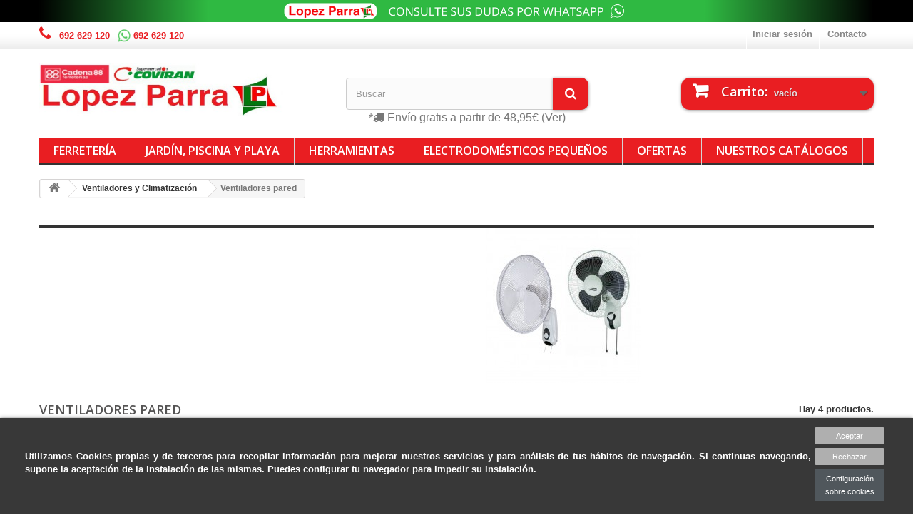

--- FILE ---
content_type: text/html; charset=utf-8
request_url: https://lopezparra.es/202-ventiladores-pared
body_size: 27109
content:
<!DOCTYPE HTML>
<!--[if lt IE 7]> <html class="no-js lt-ie9 lt-ie8 lt-ie7" lang="es-es"><![endif]-->
<!--[if IE 7]><html class="no-js lt-ie9 lt-ie8 ie7" lang="es-es"><![endif]-->
<!--[if IE 8]><html class="no-js lt-ie9 ie8" lang="es-es"><![endif]-->
<!--[if gt IE 8]> <html class="no-js ie9" lang="es-es"><![endif]-->
<html lang="es-es">
	<head>
		<meta charset="utf-8" />
		<title>Ventiladores pared - Lopez Parra Ferreteria</title>
		<meta name="author" content="codigo10"/>
		<meta name="generator" content="PrestaShop" />
		<meta name="robots" content="index,follow" />
		<meta name="viewport" content="width=device-width, minimum-scale=0.25, maximum-scale=1.6, initial-scale=1.0" />
		<meta name="apple-mobile-web-app-capable" content="yes" />
		<link rel="icon" type="image/vnd.microsoft.icon" href="/img/favicon.ico?1758626546" />
		<link rel="shortcut icon" type="image/x-icon" href="/img/favicon.ico?1758626546" />

			<link rel="stylesheet" href="https://lopezparra.es/themes/default-bootstrap/cache/v_213_64a73d75c853a60870afac565e9b205b_all.css" type="text/css" media="all" />
			
		<link rel="stylesheet" href="https://fonts.googleapis.com/css?family=Open+Sans:300,600&amp;subset=latin,latin-ext" type="text/css" media="all" />
		<!--[if IE 8]>
		
<script src="https://oss.maxcdn.com/libs/html5shiv/3.7.0/html5shiv.js"></script>
		
<script src="https://oss.maxcdn.com/libs/respond.js/1.3.0/respond.min.js"></script>
		<![endif]-->
	</head>
	<body id="category" class="category category-202 category-ventiladores-pared hide-right-column lang_es">
					<!-- Codigo10 controlar carrito segun posición scroll -->
		
		<div id="page">
			<div class="header-container">
				<header id="header">
					<div class="banner">
						<div class="container">
							<div class="row">
								<a href="https://wa.me/" title="Atenci&oacute;n al cliente">
	<img class="img-responsive" src="https://lopezparra.es/modules/blockbanner/img/ffdb340feed801c2164c45bb64a81178.png" alt="Atenci&oacute;n al cliente" title="Atenci&oacute;n al cliente" width="1170" height="65" />
</a>

							</div>
						</div>
					</div>
					<div class="nav">
						<div class="container">
							<div class="row">
								<nav><div id="contact-link">
	<a href="https://lopezparra.es/contactanos" title="Contacto">Contacto</a>
</div>
	<!--<span class="shop-phone">
		<i class="icon-phone"></i>Llámenos  <strong>692 629 120</strong>
	</span>-->
	<span class="shop-phone">
		<!--<i class="icon-phone"></i><span style="margin-top:-2px;"><img src="https://lopezparra.es/img/logo_whats.png"/></span> <strong>692 629 120</strong> - <u>SUPERMERCADO</u>: <strong>968 48 32 90</strong>-->
		<i class="icon-phone"></i><span style="margin-top:-2px;"> <strong>692 629 120</strong> –<img src="https://lopezparra.es/img/logo_whats.png"/></span> <strong>692 629 120</strong>		
	</span>
	
<!-- Block user information module NAV  -->
<div class="header_user_info">
			<a class="login" href="https://lopezparra.es/mi-cuenta" rel="nofollow" title="Login to your customer account">
			Iniciar sesión
		</a>
	</div>
<!-- /Block usmodule NAV --><!-- Block languages module -->
<!-- /Block languages module -->
</nav>
							</div>
						</div>
					</div>
					<div>
						<div class="container">
							<div class="row">
								<div id="header_logo">
									<a href="https://lopezparra.es/" title="Lopez Parra Ferreteria">
										<img class="logo img-responsive" src="https://lopezparra.es/img/lopez-parra-ferreteria-logo-1455883638.jpg" alt="Lopez Parra Ferreteria" width="608" height="120"/>
									</a>
								</div>
								<!-- Block search module TOP -->
<div id="search_block_top" class="col-sm-4 clearfix">
	<form id="searchbox" method="get" action="https://lopezparra.es/buscar" >
		<input type="hidden" name="controller" value="search" />
		<input type="hidden" name="orderby" value="position" />
		<input type="hidden" name="orderway" value="desc" />
		<input class="search_query form-control" type="text" id="search_query_top" name="search_query" placeholder="Buscar" value="" />
		<button type="submit" name="submit_search" class="btn btn-default button-search">
			<span>Buscar</span>
		</button>
	</form>
	
	<span class="carritoEnvio"><center>*<i class="icon-truck"></i>  Envío gratis a partir de 48,95€ <a href="/content/1-entrega"> (Ver)</a></center></span>
</div>
<!-- /Block search module TOP --><!-- MODULE Block cart -->
<div class="col-sm-4 clearfix">

<div id="bloquemore" style="display:none">
	<dt data-id="cart_block_product_more2">
		<a class="btn btn-default button button-small" href="https://lopezparra.es/pedido" title="Views more products" rel="nofollow">
			<span>
				0 products more<i class="icon-chevron-right right"></i>
			</span>
		</a>
	</dt>
</div>

	<div class="shopping_cart" id="shopping_cart">
		<a href="https://lopezparra.es/pedido" title="Ver mi carrito de compra" rel="nofollow">
			<b>Carrito:</b>
			<span class="ajax_cart_quantity unvisible">0</span>
			<span class="ajax_cart_product_txt unvisible">producto</span>
			<span class="ajax_cart_product_txt_s unvisible">Productos</span>
			<span class="ajax_cart_total unvisible">
							</span>
			<span class="ajax_cart_no_product">vacío</span>
					</a>
					<div class="cart_block block exclusive">
				<div class="block_content">
					<!-- block list of products -->
					<div class="cart_block_list">
												<p class="cart_block_no_products">
							Ningún producto
						</p>
												<div class="cart-prices">
							<div class="cart-prices-line first-line">
								<span class="price cart_block_shipping_cost ajax_cart_shipping_cost unvisible">
																			 A determinar																	</span>
								<span class="unvisible">
									Transporte
								</span>
							</div>
																					<div class="cart-prices-line last-line">
								<span class="price cart_block_total ajax_block_cart_total">0,00 €</span>
								<span>Total</span>
							</div>
													</div>
						<p class="cart-buttons">
							<a id="button_order_cart" class="btn btn-default button button-small" href="https://lopezparra.es/pedido" title="Confirmar" rel="nofollow">
								<span>
									Confirmar<i class="icon-chevron-right right"></i>
								</span>
							</a>
						</p>
					</div>
				</div>
			</div><!-- .cart_block -->
			</div>
</div>

	<div id="layer_cart">
		<div class="clearfix">
			<div class="layer_cart_product col-xs-12 col-md-6">
				<span class="cross" title="Cerrar Ventana"></span>
				<h2>
					<i class="icon-check"></i>Producto añadido correctamente a su carrito de la compra
				</h2>
				<div class="product-image-container layer_cart_img">
				</div>
				<div class="layer_cart_product_info">
					<span id="layer_cart_product_title" class="product-name"></span>
					<span id="layer_cart_product_attributes"></span>
					<div>
						<strong class="dark">Cantidad</strong>
						<span id="layer_cart_product_quantity"></span>
					</div>
					<div>
						<strong class="dark">Total</strong>
						<span id="layer_cart_product_price"></span>
					</div>
				</div>
			</div>
			<div class="layer_cart_cart col-xs-12 col-md-6">
				<h2>
					<!-- Plural Case [both cases are needed because page may be updated in Javascript] -->
					<span class="ajax_cart_product_txt_s  unvisible">
						Hay <span class="ajax_cart_quantity">0</span> artículos en su carrito.
					</span>
					<!-- Singular Case [both cases are needed because page may be updated in Javascript] -->
					<span class="ajax_cart_product_txt ">
						Hay 1 artículo en su cesta.
					</span>
				</h2>

				<div class="layer_cart_row">
					<strong class="dark">
						Total productos:
																					(impuestos inc.)
																		</strong>
					<span class="ajax_block_products_total">
											</span>
				</div>

								<div class="layer_cart_row">
					<strong class="dark unvisible">
						Total envío:&nbsp;(impuestos inc.)					</strong>
					<span class="ajax_cart_shipping_cost unvisible">
													 A determinar											</span>
				</div>
								<div class="layer_cart_row">
					<strong class="dark">
						Total
																					(impuestos inc.)
																		</strong>
					<span class="ajax_block_cart_total">
											</span>
				</div>
				<div class="button-container">
					<span class="continue btn btn-default button exclusive-medium" title="Continuar la compra">
						<span>
							<i class="icon-chevron-left left"></i>Continuar la compra
						</span>
					</span>
					<a class="btn btn-default button button-medium"	href="https://lopezparra.es/pedido" title="Ir a la caja" rel="nofollow">
						<span>
							Ir a la caja<i class="icon-chevron-right right"></i>
						</span>
					</a>
				</div>
			</div>
		</div>
		<div class="crossseling"></div>
	</div> <!-- #layer_cart -->
	<div class="layer_cart_overlay"></div>

<!-- /MODULE Block cart -->
	<!-- Menu -->
	<div id="block_top_menu" class="sf-contener clearfix col-lg-12">
		<div class="cat-title">Categorías</div>
		<ul class="sf-menu clearfix menu-content">
			<li><a href="https://lopezparra.es/1908-ferreteria" title="Ferretería">Ferretería</a><ul><li><a href="https://lopezparra.es/19081-armarios-metalicos" title="Armarios Metálicos">Armarios Metálicos</a><ul><li><a href="https://lopezparra.es/190811-armeros-y-cajas-fuertes" title="Armeros y cajas fuertes">Armeros y cajas fuertes</a></li><li><a href="https://lopezparra.es/190813-taquillas" title="Taquillas">Taquillas</a></li></ul></li><li><a href="https://lopezparra.es/19082-cerradura-puertas-ventanas" title="Cerradura Puertas Ventanas">Cerradura Puertas Ventanas</a></li><li><a href="https://lopezparra.es/19089-candados-mosquetones-y-grilletes" title="Candados, mosquetones y grilletes">Candados, mosquetones y grilletes</a></li><li><a href="https://lopezparra.es/19083-accesorios-puertas-y-ventanas" title="Accesorios Puertas y Ventanas">Accesorios Puertas y Ventanas</a></li><li><a href="https://lopezparra.es/19084-tornilleria-y-fijacion" title="Tornillería y Fijación">Tornillería y Fijación</a><ul><li><a href="https://lopezparra.es/190841-arandelas" title="Arandelas">Arandelas</a></li><li><a href="https://lopezparra.es/190842-ganchos-y-anclaje" title="Ganchos y Anclaje">Ganchos y Anclaje</a></li><li><a href="https://lopezparra.es/190843-abrazaderas" title="Abrazaderas">Abrazaderas</a></li><li><a href="https://lopezparra.es/190844-tornillos" title="Tornillos">Tornillos</a></li><li><a href="https://lopezparra.es/190845-clavos-y-puntas" title="Clavos y puntas">Clavos y puntas</a></li><li><a href="https://lopezparra.es/190846-cancamos" title="Cáncamos">Cáncamos</a></li><li><a href="https://lopezparra.es/190847-varillas" title="Varillas">Varillas</a></li><li><a href="https://lopezparra.es/190848-alcayatas" title="Alcayatas">Alcayatas</a></li><li><a href="https://lopezparra.es/190849-tacos-madera" title="Tacos madera">Tacos madera</a></li><li><a href="https://lopezparra.es/1908550-imanes" title="Imanes">Imanes</a></li><li><a href="https://lopezparra.es/1980845-tacos" title="Tacos">Tacos</a></li></ul></li><li><a href="https://lopezparra.es/19085-escaleras-y-taburetes" title="Escaleras y taburetes">Escaleras y taburetes</a></li><li><a href="https://lopezparra.es/19086-contenedores-y-cubos-basura" title="Contenedores y Cubos basura">Contenedores y Cubos basura</a></li><li><a href="https://lopezparra.es/19087-vallas-seguridad" title="Vallas seguridad">Vallas seguridad</a></li><li><a href="https://lopezparra.es/19088-ruedas-de-repuesto" title="Ruedas de repuesto">Ruedas de repuesto</a></li><li><a href="https://lopezparra.es/19090-buzones" title="Buzones">Buzones</a></li><li><a href="https://lopezparra.es/19091-ganchos-y-soportes" title="Ganchos y soportes">Ganchos y soportes</a></li><li><a href="https://lopezparra.es/19092-estanterias-metalicas" title="Estanterias metalicas">Estanterias metalicas</a></li><li><a href="https://lopezparra.es/19093-contadores-billetes-y-monedas" title="Contadores billetes y monedas">Contadores billetes y monedas</a></li><li><a href="https://lopezparra.es/19094-alambres-cuerdas-cadenas-y-eslingas" title="Alambres, cuerdas, cadenas y eslingas">Alambres, cuerdas, cadenas y eslingas</a></li><li><a href="https://lopezparra.es/19095-carteles-y-senales" title="Carteles y señales">Carteles y señales</a></li><li><a href="https://lopezparra.es/19096-amortiguadores" title="Amortiguadores">Amortiguadores</a></li><li><a href="https://lopezparra.es/19097-carretillas" title="Carretillas">Carretillas</a></li><li><a href="https://lopezparra.es/19098-conteras-fieltros-y-patines" title="Conteras, fieltros y patines">Conteras, fieltros y patines</a></li><li><a href="https://lopezparra.es/19099-municion-y-recargas" title="Munición y recargas">Munición y recargas</a></li><li><a href="https://lopezparra.es/19100-accesorios-muebles" title="Accesorios muebles">Accesorios muebles</a></li></ul></li><li><a href="https://lopezparra.es/800-jardin-piscina-y-playa" title="Jardín, Piscina y Playa">Jardín, Piscina y Playa</a><ul><li><a href="https://lopezparra.es/812-piscinas" title="Piscinas">Piscinas</a><ul><li><a href="https://lopezparra.es/81201-piscinas-de-acero" title="Piscinas de acero">Piscinas de acero</a></li><li><a href="https://lopezparra.es/81202-piscinas-tubulares" title="Piscinas tubulares">Piscinas tubulares</a></li><li><a href="https://lopezparra.es/81203-piscinas-hinchables" title="Piscinas hinchables">Piscinas hinchables</a></li><li><a href="https://lopezparra.es/81204-piscinas-chapa-galvanizada" title="Piscinas chapa galvanizada">Piscinas chapa galvanizada</a></li><li><a href="https://lopezparra.es/81205-piscina-masaje-y-spa" title="Piscina masaje y spa">Piscina masaje y spa</a></li><li><a href="https://lopezparra.es/81206-piscinas-infantiles" title="Piscinas infantiles">Piscinas infantiles</a></li><li><a href="https://lopezparra.es/81207-tablas-kayak-y-barcas" title="Tablas, Kayak y Barcas">Tablas, Kayak y Barcas</a></li><li><a href="https://lopezparra.es/81208-colchonetas-manguitos-hinchables" title="Colchonetas, manguitos, hinchables">Colchonetas, manguitos, hinchables</a></li></ul></li><li><a href="https://lopezparra.es/806-accesorios-para-piscina" title="Accesorios para piscina">Accesorios para piscina</a><ul><li><a href="https://lopezparra.es/8063-filtracion-piscinas" title="Filtración Piscinas">Filtración Piscinas</a></li><li><a href="https://lopezparra.es/8061-iluminacion-y-decoracion-piscina" title="Iluminación y decoración piscina">Iluminación y decoración piscina</a></li><li><a href="https://lopezparra.es/8062-accesorios-sellado" title="Accesorios sellado">Accesorios sellado</a></li><li><a href="https://lopezparra.es/80012-fundas-y-cubiertas" title="Fundas y Cubiertas">Fundas y Cubiertas</a></li><li><a href="https://lopezparra.es/80020-mangueras" title="Mangueras">Mangueras</a></li><li><a href="https://lopezparra.es/80021-reparacion-piscinas" title="Reparación piscinas">Reparación piscinas</a></li><li><a href="https://lopezparra.es/80022-escaleras-piscina" title="Escaleras piscina">Escaleras piscina</a></li><li><a href="https://lopezparra.es/80023-skimmers" title="Skimmers">Skimmers</a></li><li><a href="https://lopezparra.es/80024-duchas" title="Duchas">Duchas</a></li><li><a href="https://lopezparra.es/80025-tapiz-suelo-piscina" title="Tapiz suelo piscina">Tapiz suelo piscina</a></li><li><a href="https://lopezparra.es/80026-bomba-inflado" title="Bomba inflado">Bomba inflado</a></li><li><a href="https://lopezparra.es/80027-liner" title="Liner">Liner</a></li><li><a href="https://lopezparra.es/80028-rejilla-rebosadero-piscina" title="Rejilla rebosadero piscina">Rejilla rebosadero piscina</a></li><li><a href="https://lopezparra.es/80029-boquilla-piscinas" title="Boquilla piscinas">Boquilla piscinas</a></li><li><a href="https://lopezparra.es/80030-valvulas-para-filtros" title="Válvulas para filtros">Válvulas para filtros</a></li><li><a href="https://lopezparra.es/80031-repuestos" title="Repuestos">Repuestos</a></li></ul></li><li><a href="https://lopezparra.es/805-limpiafondos-y-cepillos" title="Limpiafondos y Cepillos">Limpiafondos y Cepillos</a><ul><li><a href="https://lopezparra.es/8050-mango-pertiga-piscina" title="Mango pértiga piscina">Mango pértiga piscina</a></li><li><a href="https://lopezparra.es/8051-recogehojas" title="Recogehojas">Recogehojas</a></li><li><a href="https://lopezparra.es/80017-limpiafondos-automaticos" title="Limpiafondos automáticos">Limpiafondos automáticos</a></li><li><a href="https://lopezparra.es/80018-limpiafondos-manuales" title="Limpiafondos manuales">Limpiafondos manuales</a></li><li><a href="https://lopezparra.es/80019-cepillos" title="Cepillos">Cepillos</a></li><li><a href="https://lopezparra.es/800020-recambios-limpiafondos" title="Recambios Limpiafondos">Recambios Limpiafondos</a></li></ul></li><li><a href="https://lopezparra.es/804-medicion-piscinas" title="Medición piscinas">Medición piscinas</a><ul><li><a href="https://lopezparra.es/80002-analizadores" title="Analizadores">Analizadores</a></li><li><a href="https://lopezparra.es/80007-termometros" title="Termómetros">Termómetros</a></li></ul></li><li><a href="https://lopezparra.es/802-productos-mantenimiento-agua" title="Productos mantenimiento agua">Productos mantenimiento agua</a><ul><li><a href="https://lopezparra.es/80003-cloros" title="Cloros">Cloros</a></li><li><a href="https://lopezparra.es/80004-anticalcareos" title="Anticalcáreos">Anticalcáreos</a></li><li><a href="https://lopezparra.es/80005-antialgas" title="Antialgas">Antialgas</a></li><li><a href="https://lopezparra.es/80006-dosificadores" title="Dosificadores">Dosificadores</a></li><li><a href="https://lopezparra.es/80009-limpiadores" title="Limpiadores">Limpiadores</a></li><li><a href="https://lopezparra.es/80010-floculantes" title="Floculantes">Floculantes</a></li><li><a href="https://lopezparra.es/80011-invernadores" title="Invernadores">Invernadores</a></li></ul></li><li><a href="https://lopezparra.es/803-bombas-de-agua" title="Bombas de agua">Bombas de agua</a><ul><li><a href="https://lopezparra.es/809-bombas-para-vaciar-y-de-trasvase" title="Bombas para vaciar y de trasvase">Bombas para vaciar y de trasvase</a></li><li><a href="https://lopezparra.es/8030-motobombas" title="Motobombas">Motobombas</a></li><li><a href="https://lopezparra.es/80014-bombas-para-piscina" title="Bombas para piscina">Bombas para piscina</a></li><li><a href="https://lopezparra.es/80015-electrobombas" title="Electrobombas">Electrobombas</a></li><li><a href="https://lopezparra.es/80016-accesorios-bombas" title="Accesorios Bombas">Accesorios Bombas</a></li></ul></li><li><a href="https://lopezparra.es/801-iluminacion-de-jardin" title="Iluminación de jardín">Iluminación de jardín</a><ul><li><a href="https://lopezparra.es/8002-aplique-luz-jardin" title="Aplique luz jardin">Aplique luz jardin</a></li><li><a href="https://lopezparra.es/8003-iluminacion-solar-jardin" title="Iluminación solar jardin">Iluminación solar jardin</a></li><li><a href="https://lopezparra.es/80001-estacas" title="Estacas">Estacas</a></li></ul></li><li><a href="https://lopezparra.es/808-herramientas-de-jardin" title="Herramientas de Jardín">Herramientas de Jardín</a><ul><li><a href="https://lopezparra.es/8016-escarificadores" title="Escarificadores">Escarificadores</a></li><li><a href="https://lopezparra.es/8017-recogida-residuos" title="Recogida residuos">Recogida residuos</a></li><li><a href="https://lopezparra.es/8018-mangos" title="Mangos">Mangos</a></li><li><a href="https://lopezparra.es/8019-azadas" title="Azadas">Azadas</a></li><li><a href="https://lopezparra.es/8081-aspiradora-sopladora" title="Aspiradora Sopladora">Aspiradora Sopladora</a></li><li><a href="https://lopezparra.es/8082-hidrolimpiadora-y-accesorios" title="Hidrolimpiadora y Accesorios">Hidrolimpiadora y Accesorios</a><ul><li><a href="https://lopezparra.es/808201-hidrolimpiadoras" title="Hidrolimpiadoras">Hidrolimpiadoras</a></li><li><a href="https://lopezparra.es/808202-accesorios-hidrolimpiadoras" title="Accesorios Hidrolimpiadoras">Accesorios Hidrolimpiadoras</a></li></ul></li><li><a href="https://lopezparra.es/8083-cortasetos" title="Cortasetos">Cortasetos</a></li><li><a href="https://lopezparra.es/8084-cortacesped" title="Cortacesped">Cortacesped</a></li><li><a href="https://lopezparra.es/8085-recortabordes" title="Recortabordes">Recortabordes</a></li><li><a href="https://lopezparra.es/8086-desbrozadoras" title="Desbrozadoras">Desbrozadoras</a></li><li><a href="https://lopezparra.es/8087-hachas" title="Hachas">Hachas</a></li><li><a href="https://lopezparra.es/8089-picos-para-mangos" title="Picos para mangos">Picos para mangos</a></li><li><a href="https://lopezparra.es/80810-barredoras-y-cepillos" title="Barredoras y cepillos">Barredoras y cepillos</a></li><li><a href="https://lopezparra.es/80811-tijeras-poda" title="Tijeras Poda">Tijeras Poda</a></li><li><a href="https://lopezparra.es/80812-rastrillos-y-escobas" title="Rastrillos y Escobas">Rastrillos y Escobas</a></li><li><a href="https://lopezparra.es/80813-palas" title="Palas">Palas</a></li><li><a href="https://lopezparra.es/80814-biotrituradoras" title="Biotrituradoras">Biotrituradoras</a></li><li><a href="https://lopezparra.es/80815-ahoyador" title="Ahoyador">Ahoyador</a></li></ul></li><li><a href="https://lopezparra.es/811-riego" title="Riego">Riego</a><ul><li><a href="https://lopezparra.es/8110-mangueras" title="Mangueras">Mangueras</a></li><li><a href="https://lopezparra.es/8111-portamangueras" title="Portamangueras">Portamangueras</a></li><li><a href="https://lopezparra.es/8112-pistolas-y-lanzas" title="Pistolas y Lanzas">Pistolas y Lanzas</a></li><li><a href="https://lopezparra.es/8113-programador-de-riego" title="Programador de Riego">Programador de Riego</a></li><li><a href="https://lopezparra.es/8114-aspersores" title="Aspersores">Aspersores</a></li><li><a href="https://lopezparra.es/8116-grifo-riego" title="Grifo riego">Grifo riego</a></li><li><a href="https://lopezparra.es/8115-grifo-decorativo" title="Grifo decorativo">Grifo decorativo</a></li><li><a href="https://lopezparra.es/8117-conector-manguera" title="Conector manguera">Conector manguera</a></li><li><a href="https://lopezparra.es/8118-regaderas" title="Regaderas">Regaderas</a></li></ul></li><li><a href="https://lopezparra.es/814-barbacoas" title="Barbacoas">Barbacoas</a><ul><li><a href="https://lopezparra.es/8140-barbacoas-a-gas" title="Barbacoas a gas">Barbacoas a gas</a></li><li><a href="https://lopezparra.es/8141-barbacoas-a-carbon-y-lena" title="Barbacoas a carbón y leña">Barbacoas a carbón y leña</a></li><li><a href="https://lopezparra.es/8142-accesorios-para-barbacoas" title="Accesorios para barbacoas">Accesorios para barbacoas</a></li></ul></li><li><a href="https://lopezparra.es/813-muebles-de-jardin-y-playa" title="Muebles de jardín y playa">Muebles de jardín y playa</a><ul><li><a href="https://lopezparra.es/11102-sillas-playa" title="Sillas playa">Sillas playa</a></li><li><a href="https://lopezparra.es/81301-sillas-terraza-y-jardin" title="Sillas terraza y jardín">Sillas terraza y jardín</a></li><li><a href="https://lopezparra.es/81302-mesas-jardin" title="Mesas jardín">Mesas jardín</a></li><li><a href="https://lopezparra.es/81303-hamacas-tumbonas-y-balancines" title="Hamacas, tumbonas y balancines">Hamacas, tumbonas y balancines</a></li><li><a href="https://lopezparra.es/81304-conjunto-mobiliario-jardin" title="Conjunto mobiliario jardín">Conjunto mobiliario jardín</a></li><li><a href="https://lopezparra.es/81305-cojines-y-fundas-exterior" title="Cojines y fundas exterior">Cojines y fundas exterior</a></li><li><a href="https://lopezparra.es/81306-fundas-muebles-exterior" title="Fundas muebles exterior">Fundas muebles exterior</a></li><li><a href="https://lopezparra.es/81307-cenadores-y-pergolas" title="Cenadores y Pergolas">Cenadores y Pergolas</a></li><li><a href="https://lopezparra.es/81308-sombrillas-parasoles-y-velas" title="Sombrillas, parasoles y velas">Sombrillas, parasoles y velas</a></li><li><a href="https://lopezparra.es/81309-banco-jardin" title="Banco Jardín">Banco Jardín</a></li><li><a href="https://lopezparra.es/813010-soporte-parasol-y-pergolas" title="Soporte parasol y pergolas">Soporte parasol y pergolas</a></li><li><a href="https://lopezparra.es/813011-mosquiteras" title="Mosquiteras">Mosquiteras</a></li></ul></li><li><a href="https://lopezparra.es/816-cercados-y-ocultacion" title="Cercados y ocultacion">Cercados y ocultacion</a></li><li><a href="https://lopezparra.es/2201-sustratos-y-abonos" title="Sustratos y abonos">Sustratos y abonos</a></li><li><a href="https://lopezparra.es/815-cesped" title="Cesped">Cesped</a></li></ul></li><li><a href="https://lopezparra.es/200-herramientas" title="Herramientas">Herramientas</a><ul><li><a href="https://lopezparra.es/201-electricas" title="Eléctricas">Eléctricas</a><ul><li><a href="https://lopezparra.es/20002-atornilladores" title="Atornilladores">Atornilladores</a></li><li><a href="https://lopezparra.es/20001-taladros" title="Taladros">Taladros</a></li><li><a href="https://lopezparra.es/20004-motosierras" title="Motosierras">Motosierras</a></li><li><a href="https://lopezparra.es/20005-accesorios-motosierras" title="Accesorios Motosierras">Accesorios Motosierras</a></li><li><a href="https://lopezparra.es/20009-sierras" title="Sierras">Sierras</a><ul><li><a href="https://lopezparra.es/200092-hojas-de-sierra" title="Hojas de Sierra">Hojas de Sierra</a></li><li><a href="https://lopezparra.es/1100011-sierras-sable" title="Sierras Sable">Sierras Sable</a></li><li><a href="https://lopezparra.es/1100012-sierras-multifuncionales" title="Sierras Multifuncionales">Sierras Multifuncionales</a></li><li><a href="https://lopezparra.es/1100015-sierras-caladoras" title="Sierras Caladoras">Sierras Caladoras</a></li><li><a href="https://lopezparra.es/1100016-sierras-marqueteria" title="Sierras Marqueteria">Sierras Marqueteria</a></li><li><a href="https://lopezparra.es/1100019-sierras-de-cinta" title="Sierras de cinta">Sierras de cinta</a></li><li><a href="https://lopezparra.es/1100023-sierras-circulares" title="Sierras Circulares">Sierras Circulares</a></li><li><a href="https://lopezparra.es/1100017-mesas-de-corte-y-tronzadoras" title="Mesas de corte y Tronzadoras">Mesas de corte y Tronzadoras</a></li></ul></li><li><a href="https://lopezparra.es/20006-amoladoras-lijadoras-y-pulidoras" title="Amoladoras, lijadoras y pulidoras">Amoladoras, lijadoras y pulidoras</a></li><li><a href="https://lopezparra.es/1100013-esmeriladoras" title="Esmeriladoras">Esmeriladoras</a></li><li><a href="https://lopezparra.es/20008-ingletadoras" title="Ingletadoras">Ingletadoras</a></li><li><a href="https://lopezparra.es/1100010-aspiradores" title="Aspiradores">Aspiradores</a></li><li><a href="https://lopezparra.es/20007-baterias-y-cargadores" title="Baterias y cargadores">Baterias y cargadores</a></li><li><a href="https://lopezparra.es/1100014-multiherramienta" title="Multiherramienta">Multiherramienta</a></li><li><a href="https://lopezparra.es/1100018-cepillos-y-fresadoras" title="Cepillos y Fresadoras">Cepillos y Fresadoras</a></li><li><a href="https://lopezparra.es/1100020-mezcladoras" title="Mezcladoras">Mezcladoras</a></li><li><a href="https://lopezparra.es/1100022-decapadores" title="Decapadores">Decapadores</a></li><li><a href="https://lopezparra.es/1100026-grapadoras-y-clavadoras" title="Grapadoras y clavadoras">Grapadoras y clavadoras</a></li><li><a href="https://lopezparra.es/1100027-pistola-electrica-pintura" title="Pistola electrica pintura">Pistola electrica pintura</a></li><li><a href="https://lopezparra.es/1100030-tornos" title="Tornos">Tornos</a></li><li><a href="https://lopezparra.es/100015-martillo-electrico" title="Martillo eléctrico">Martillo eléctrico</a></li><li><a href="https://lopezparra.es/200031-accesorios-de-herramientas" title="Accesorios de herramientas">Accesorios de herramientas</a><ul><li><a href="https://lopezparra.es/1100024-accesorios-fresadoras" title="Accesorios Fresadoras">Accesorios Fresadoras</a></li><li><a href="https://lopezparra.es/2000310-discos-y-lijas" title="Discos y Lijas">Discos y Lijas</a></li><li><a href="https://lopezparra.es/2000311-puntas-atornillado" title="Puntas atornillado">Puntas atornillado</a></li><li><a href="https://lopezparra.es/2000312-accesorios-taladros" title="Accesorios Taladros">Accesorios Taladros</a></li><li><a href="https://lopezparra.es/2000313-brocas" title="Brocas">Brocas</a></li><li><a href="https://lopezparra.es/2000314-accesorios-multiherramienta" title="Accesorios Multiherramienta">Accesorios Multiherramienta</a></li><li><a href="https://lopezparra.es/2000315-accesorios-pulidora" title="Accesorios Pulidora">Accesorios Pulidora</a></li><li><a href="https://lopezparra.es/2000316-accesorios-amoladoras" title="Accesorios Amoladoras">Accesorios Amoladoras</a></li><li><a href="https://lopezparra.es/2000317-botadores" title="Botadores">Botadores</a></li><li><a href="https://lopezparra.es/14-accesorios-desbrozadoras-y-cortasetos" title="Accesorios desbrozadoras y cortasetos">Accesorios desbrozadoras y cortasetos</a></li></ul></li></ul></li><li><a href="https://lopezparra.es/203-manuales" title="Manuales">Manuales</a><ul><li><a href="https://lopezparra.es/2031-llaves" title="LLaves">LLaves</a></li><li><a href="https://lopezparra.es/2032-destornillador" title="Destornillador">Destornillador</a></li><li><a href="https://lopezparra.es/2033-alicates-y-tenazas" title="Alicates y Tenazas">Alicates y Tenazas</a></li><li><a href="https://lopezparra.es/2034-tijeras-y-cuchillas" title="Tijeras y cuchillas">Tijeras y cuchillas</a></li><li><a href="https://lopezparra.es/2035-maletin-herramientas" title="Maletin Herramientas">Maletin Herramientas</a></li><li><a href="https://lopezparra.es/2036-medicion-y-deteccion" title="Medición y detección">Medición y detección</a></li><li><a href="https://lopezparra.es/2037-paleta-y-llana" title="Paleta y LLana">Paleta y LLana</a></li><li><a href="https://lopezparra.es/2039-remachadoras" title="Remachadoras">Remachadoras</a></li><li><a href="https://lopezparra.es/8088-cunas" title="Cuñas">Cuñas</a></li><li><a href="https://lopezparra.es/8091-tornillo-banco-carpintero" title="Tornillo banco carpintero">Tornillo banco carpintero</a></li><li><a href="https://lopezparra.es/8092-rascavidrios" title="Rascavidrios">Rascavidrios</a></li><li><a href="https://lopezparra.es/8093-transpaletas" title="Transpaletas">Transpaletas</a></li><li><a href="https://lopezparra.es/8094-herramientas-huerto" title="Herramientas huerto">Herramientas huerto</a></li><li><a href="https://lopezparra.es/20310-cortacristales-y-cortafrios" title="Cortacristales y cortafríos">Cortacristales y cortafríos</a></li><li><a href="https://lopezparra.es/20311-sacabocados" title="Sacabocados">Sacabocados</a></li><li><a href="https://lopezparra.es/20312-cepillos-formones-y-gubias" title="Cepillos, formones y gubias">Cepillos, formones y gubias</a></li><li><a href="https://lopezparra.es/20313-pinzas-y-sargentos" title="Pinzas y Sargentos">Pinzas y Sargentos</a></li><li><a href="https://lopezparra.es/20314-sierras-y-serruchos" title="Sierras y Serruchos">Sierras y Serruchos</a></li><li><a href="https://lopezparra.es/20315-lupas" title="Lupas">Lupas</a></li><li><a href="https://lopezparra.es/20316-limas-y-escofinas" title="Limas y escofinas">Limas y escofinas</a></li><li><a href="https://lopezparra.es/20317-navajas-y-alicates-multiusos" title="Navajas y alicates multiusos">Navajas y alicates multiusos</a></li><li><a href="https://lopezparra.es/20318-tirolesa" title="Tirolesa">Tirolesa</a></li><li><a href="https://lopezparra.es/20319-barras-palancas-y-punzones" title="Barras, palancas y punzones">Barras, palancas y punzones</a></li><li><a href="https://lopezparra.es/20320-cortadores-manuales" title="Cortadores Manuales">Cortadores Manuales</a></li><li><a href="https://lopezparra.es/20321-plantilla-formas" title="Plantilla formas">Plantilla formas</a></li><li><a href="https://lopezparra.es/20322-martillos-y-mazas" title="Martillos y mazas">Martillos y mazas</a></li><li><a href="https://lopezparra.es/20323-vacuometros-termometros-y-pluviometros" title="Vacuómetros, termómetros y pluviómetros">Vacuómetros, termómetros y pluviómetros</a></li><li><a href="https://lopezparra.es/20324-cincel-y-puntero" title="Cincel y puntero">Cincel y puntero</a></li></ul></li><li><a href="https://lopezparra.es/204-elevador-electrico-y-polipasto" title="Elevador eléctrico y polipasto">Elevador eléctrico y polipasto</a></li><li><a href="https://lopezparra.es/205-cajas-herramientas-y-bancos-de-trabajo" title="Cajas herramientas y bancos de trabajo">Cajas herramientas y bancos de trabajo</a></li></ul></li><li><a href="https://lopezparra.es/504-electrodomesticos-pequenos" title="Electrodomésticos Pequeños">Electrodomésticos Pequeños</a><ul><li><a href="https://lopezparra.es/5041-envasar-al-vacio" title="Envasar al Vacío">Envasar al Vacío</a><ul><li><a href="https://lopezparra.es/5042-bolsas-envasar-al-vacio" title="Bolsas Envasar al Vacío">Bolsas Envasar al Vacío</a></li><li><a href="https://lopezparra.es/500411-maquinas-envasar" title="Maquinas Envasar">Maquinas Envasar</a></li><li><a href="https://lopezparra.es/500412-recipientes-al-vacio" title="Recipientes al Vacío">Recipientes al Vacío</a></li></ul></li><li><a href="https://lopezparra.es/5043-cortadoras" title="Cortadoras">Cortadoras</a></li><li><a href="https://lopezparra.es/5045-tostadoras" title="Tostadoras">Tostadoras</a></li><li><a href="https://lopezparra.es/5046-plancha-cocina" title="Plancha Cocina">Plancha Cocina</a><ul><li><a href="https://lopezparra.es/50461-planchas-cocina-electricas" title="Planchas Cocina electricas">Planchas Cocina electricas</a></li><li><a href="https://lopezparra.es/50462-planchas-cocina-a-gas" title="Planchas Cocina a gas">Planchas Cocina a gas</a></li></ul></li><li><a href="https://lopezparra.es/5047-cocinas-y-placas" title="Cocinas y placas">Cocinas y placas</a></li><li><a href="https://lopezparra.es/5048-barbacoas-y-grills" title="Barbacoas y Grills">Barbacoas y Grills</a></li><li><a href="https://lopezparra.es/5049-freidora-electrica" title="Freidora Eléctrica">Freidora Eléctrica</a></li><li><a href="https://lopezparra.es/50410-creperas" title="Creperas">Creperas</a></li><li><a href="https://lopezparra.es/50411-gofreras" title="Gofreras">Gofreras</a></li><li><a href="https://lopezparra.es/50412-picadoras-de-hielo" title="Picadoras de Hielo">Picadoras de Hielo</a></li><li><a href="https://lopezparra.es/50413-exprimidores" title="Exprimidores">Exprimidores</a></li><li><a href="https://lopezparra.es/50415-cafeteras-y-teteras" title="Cafeteras y teteras">Cafeteras y teteras</a></li><li><a href="https://lopezparra.es/50414-sandwicheras" title="Sandwicheras">Sandwicheras</a></li><li><a href="https://lopezparra.es/50416-batidoras-picadoras-y-panificadoras" title="Batidoras, picadoras y panificadoras">Batidoras, picadoras y panificadoras</a></li><li><a href="https://lopezparra.es/50417-microondas" title="Microondas">Microondas</a></li><li><a href="https://lopezparra.es/50426-licuadoras" title="Licuadoras">Licuadoras</a></li></ul></li><li><a href="https://lopezparra.es/1800-ofertas" onclick="return !window.open(this.href);" title="Ofertas">Ofertas</a></li>
<li><a href="https://lopezparra.es/content/7-nuestros-catalogos" title="Nuestros Cat&aacute;logos">Nuestros Cat&aacute;logos</a></li>

					</ul>
	</div>
	<!--/ Menu -->
							</div>
						</div>
					</div>
				</header>
			</div>
			<div class="columns-container">
				<div id="columns" class="container">
											
<!-- Breadcrumb -->
<!--<div class="breadcrumb clearfix">
	<a class="home" href="http://lopezparra.es/" title="Volver al inicio"><i class="icon-home"></i></a>
			<span class="navigation-pipe">&gt;</span>
					<span class="navigation_page"><span itemscope itemtype="http://data-vocabulary.org/Breadcrumb"><a itemprop="url" href="https://lopezparra.es/11101-ventiladores-y-climatizacion" title="Ventiladores y Climatizaci&oacute;n" ><span itemprop="title">Ventiladores y Climatizaci&oacute;n</span></a></span><span class="navigation-pipe">></span>Ventiladores pared</span>
			-->
	
<div class="breadcrumb clearfix" itemscope itemtype="http://shema.org/BreadcrumList">
<a class="home" href="https://lopezparra.es/" title="Volver al inicio"><i class="icon-home"></i></a>
<span class="navigation-pipe">&gt;</span>
<span class="navigation_page"><span itemprop="itemListElement" itemscope itemtype="http://shema.org/ListItem"><a itemprop="item" href="https://lopezparra.es/11101-ventiladores-y-climatizacion" title="Ventiladores y Climatizaci&oacute;n" ><span itemprop="name">Ventiladores y Climatizaci&oacute;n</span></a></span><span class="navigation-pipe">></span>Ventiladores pared</span>
	
</div>
<!-- /Breadcrumb -->

										<div class="row">
												<div id="top_column" class="center_column col-xs-12 col-sm-12"></div>
						<div id="center_column" class="center_column col-xs-12 col-sm-12">
	

	    				<div class="content_scene_cat">
            	                     <!-- Category image -->
                    <div class="content_scene_cat_bg" style="background:url(https://lopezparra.es/c/202-category_default/ventiladores-pared.jpg) right center no-repeat; background-size:contain; min-height:217px;">
                                             </div>
                              </div>
				<h1 class="page-heading product-listing"><span class="cat-name">Ventiladores pared&nbsp;</span><span class="heading-counter">Hay 4 productos.</span>
</h1>
							<div class="content_sortPagiBar clearfix">
            	<div class="sortPagiBar clearfix">
            		<ul class="display hidden-xs">
	<li class="display-title">Vista:</li>
    <li id="grid"><a rel="nofollow" href="#" title="Cuadr&iacute;cula"><i class="icon-th-large"></i>Cuadr&iacute;cula</a></li>
    <li id="list"><a rel="nofollow" href="#" title="Lista"><i class="icon-th-list"></i>Lista</a></li>
	<!-- Codigo 10 -->
	<li id="grid2">
						<a rel="nofollow" href="#" title="Grid2">
							<i class="icon-list-ul"></i>Grid2
						</a>
					</li>
</ul>

<form id="productsSortForm" action="https://lopezparra.es/202-ventiladores-pared" class="productsSortForm">
	<div class="select selector1">
		<label for="selectProductSort">Ordenar por</label>
		<select id="selectProductSort" class="selectProductSort form-control">
			<option value="position:asc" selected="selected">--</option>
							<option value="price:asc">Precio: m&aacute;s baratos primero</option>
				<option value="price:desc">Precio: m&aacute;s caros primero</option>
						<option value="name:asc">Nombre: de A a Z</option>
			<option value="name:desc">Nombre: de Z a A</option>
							<option value="quantity:desc">En stock</option>
						<option value="reference:asc">Referencia: m&aacute;s baja primero</option>
			<option value="reference:desc">Referencia: m&aacute;s alta primero</option>
		</select>
	</div>
</form>
<!-- /Sort products -->
			
	
                								<!-- nbr product/page -->
		<!-- /nbr product/page -->

				</div>
                <div class="top-pagination-content clearfix">
                		<form method="post" action="https://lopezparra.es/comparativa-productos" class="compare-form">
		<button type="submit" class="btn btn-default button button-medium bt_compare bt_compare" disabled="disabled">
			<span>Comparar (<strong class="total-compare-val">0</strong>)<i class="icon-chevron-right right"></i></span>
		</button>
		<input type="hidden" name="compare_product_count" class="compare_product_count" value="0" />
		<input type="hidden" name="compare_product_list" class="compare_product_list" value="" />
	</form>
			
		
		
		
	
					
	
												<!-- Pagination -->
	<div id="pagination" class="pagination clearfix">
	    			</div>
    <div class="product-count">
    	        	                        	                        	Mostrando 1 - 4 de 4
		    </div>
	<!-- /Pagination -->

                </div>
			</div>
				
									
		
	
	<!-- Products list -->
	<ul class="product_list grid row">
			
		
		
								<li class="ajax_block_product col-xs-12 col-sm-6 col-md-4 first-in-line first-item-of-tablet-line first-item-of-mobile-line">
			<div class="product-container" itemscope itemtype="https://schema.org/Product">
				<div class="left-block">
					<div class="product-image-container">
						<a class="product_img_link" href="https://lopezparra.es/ventiladores-pared/11228-ventilador-pared-45w-vtp45-habitex-8412372779033.html" title="VENTILADOR PARED 45W VTP45 HABITEX" itemprop="url">
							<img class="replace-2x img-responsive" src="https://lopezparra.es/1054253-home_default/ventilador-pared-45w-vtp45-habitex.jpg" alt="VENTILADOR PARED 45W VTP45 HABITEX" title="VENTILADOR PARED 45W VTP45 HABITEX"  width="250" height="250" itemprop="image" />
						</a>
																								
							<!--<a class="sale-box" href="https://lopezparra.es/ventiladores-pared/11228-ventilador-pared-45w-vtp45-habitex-8412372779033.html">-->
								<!--<span class="sale-label" style="font-size: smaller;">Liquidaci&oacute;n</span>-->
							<!--</a>-->
						
											</div>
					
					
				</div>
				<div class="right-block">
					<h5 itemprop="name">
												<a class="product-name" href="https://lopezparra.es/ventiladores-pared/11228-ventilador-pared-45w-vtp45-habitex-8412372779033.html" title="VENTILADOR PARED 45W VTP45 HABITEX" itemprop="url" >
							VENTILADOR PARED 45W VTP45 HABITEX
						</a>
					</h5>
					 

					<p class="product-desc" itemprop="description">
						
					</p>
										<div class="button-container">
												
						<!--<a itemprop="url" class="button lnk_view btn btn-default" href="https://lopezparra.es/ventiladores-pared/11228-ventilador-pared-45w-vtp45-habitex-8412372779033.html" title="Ver">
							<span>M&aacute;s</span>
						</a>-->
											</div>
											<div class="color-list-container"></div>
										<div class="product-flags">
																	</div>
									</div>
					 				<div class="functional-buttons clearfix">
						
<div class="wishlist">
	<a class="addToWishlist wishlistProd_11228" href="#" rel="11228" onclick="WishlistCart('wishlist_block_list', 'add', '11228', false, 1); return false;">
		Añadir a la lista de deseos
	</a>
</div>
													<div class="compare">
								<a class="add_to_compare" href="https://lopezparra.es/ventiladores-pared/11228-ventilador-pared-45w-vtp45-habitex-8412372779033.html" data-id-product="11228">A&ntilde;adir para comparar</a>
							</div>
											</div>
								<!-- Codigo 10 compra masiva -->
				<div class="masiva_block unvisible" >
					<form  action="https://lopezparra.es/carrito?id_product=11228" method="post">
						<div id="quantity_wanted_p" class="attribute_fieldset  clearfix">
							
								<p class="hidden">
									<input type="hidden" name="token" value="d92e4448fc4e2366f30d2145b331f530" />
									<input type="hidden" name="add" value="1" />
									<input type="hidden" name="id_product_attribute" id="idCombination" value="" />
								</p>
								<div class="bloque_compra_masiva">
									<label>Cantidad:</label>
									<input type="text" name="qty" id="quantity_wanted_11228" class="text" value="0" size="3" maxlength="4"  />
									<!--											<a class="csbutton ajax_add_to_cart_button_masive csdefault" rel="ajax_id_product_11228" href="http://lopezparra.es/carrito?add=&qty=3&id_product=11228&token=d92e4448fc4e2366f30d2145b331f530" title="">A&ntilde;adir al carrito</a>
										-->
									<a class="button ajax_add_to_cart_button btn btn-default" href="https://lopezparra.es/carrito?add=1&amp;id_product=%7B%24product.id_product%7Cintval%7D" rel="nofollow" title="A&ntilde;adir al carrito" data-id-product="11228">
										<span>Comprar</span>
									</a>
									
								</div>
						</div>
					</form>
				</div>
				<!-- codigo 10 fin -->
			</div><!-- .product-container> -->
		</li>
			
		
		
								<li class="ajax_block_product col-xs-12 col-sm-6 col-md-4 last-item-of-tablet-line">
			<div class="product-container" itemscope itemtype="https://schema.org/Product">
				<div class="left-block">
					<div class="product-image-container">
						<a class="product_img_link" href="https://lopezparra.es/ventiladores-pared/11222-mini-ventilador-de-sobremesa-con-pinza-mv15-8412372778920.html" title="MINI VENTILADOR DE SOBREMESA CON PINZA MV15" itemprop="url">
							<img class="replace-2x img-responsive" src="https://lopezparra.es/1048907-home_default/mini-ventilador-de-sobremesa-con-pinza-mv15.jpg" alt="MINI VENTILADOR DE SOBREMESA CON PINZA MV15" title="MINI VENTILADOR DE SOBREMESA CON PINZA MV15"  width="250" height="250" itemprop="image" />
						</a>
																			<div class="content_price" itemprop="offers" itemscope itemtype="https://schema.org/Offer">
																	<span itemprop="price" class="price product-price">
																					21,65 € <span>(IVA incluido)</span>
																			</span>
									<meta itemprop="priceCurrency" content="EUR" />
																		
									
									
															</div>
																		
							<!--<a class="sale-box" href="https://lopezparra.es/ventiladores-pared/11222-mini-ventilador-de-sobremesa-con-pinza-mv15-8412372778920.html">-->
								<!--<span class="sale-label" style="font-size: smaller;">Liquidaci&oacute;n</span>-->
							<!--</a>-->
						
											</div>
					
					
				</div>
				<div class="right-block">
					<h5 itemprop="name">
												<a class="product-name" href="https://lopezparra.es/ventiladores-pared/11222-mini-ventilador-de-sobremesa-con-pinza-mv15-8412372778920.html" title="MINI VENTILADOR DE SOBREMESA CON PINZA MV15" itemprop="url" >
							MINI VENTILADOR DE SOBREMESA CON PINZA MV15
						</a>
					</h5>
					 

					<p class="product-desc" itemprop="description">
						
					</p>
										<div class="content_price">
													<span class="price product-price">
																	21,65 € <span>(IVA incluido)</span>
															</span>
														
							
											</div>
										<div class="button-container">
																														<a class="button ajax_add_to_cart_button btn btn-default" href="https://lopezparra.es/carrito?add=1&amp;id_product=11222&amp;token=d92e4448fc4e2366f30d2145b331f530" rel="nofollow" title="A&ntilde;adir al carrito" data-id-product="11222">
										<span>A&ntilde;adir al carrito</span>
									</a>
														
																			
						<!--<a itemprop="url" class="button lnk_view btn btn-default" href="https://lopezparra.es/ventiladores-pared/11222-mini-ventilador-de-sobremesa-con-pinza-mv15-8412372778920.html" title="Ver">
							<span>M&aacute;s</span>
						</a>-->
											</div>
											<div class="color-list-container"></div>
										<div class="product-flags">
																														</div>
																		<span class="availability">
																	<span class="available-now">
																																	Disponible
																														</span>
															</span>
															</div>
					 				<div class="functional-buttons clearfix">
						
<div class="wishlist">
	<a class="addToWishlist wishlistProd_11222" href="#" rel="11222" onclick="WishlistCart('wishlist_block_list', 'add', '11222', false, 1); return false;">
		Añadir a la lista de deseos
	</a>
</div>
													<div class="compare">
								<a class="add_to_compare" href="https://lopezparra.es/ventiladores-pared/11222-mini-ventilador-de-sobremesa-con-pinza-mv15-8412372778920.html" data-id-product="11222">A&ntilde;adir para comparar</a>
							</div>
											</div>
								<!-- Codigo 10 compra masiva -->
				<div class="masiva_block unvisible" >
					<form  action="https://lopezparra.es/carrito?id_product=11222" method="post">
						<div id="quantity_wanted_p" class="attribute_fieldset  clearfix">
							
								<p class="hidden">
									<input type="hidden" name="token" value="d92e4448fc4e2366f30d2145b331f530" />
									<input type="hidden" name="add" value="1" />
									<input type="hidden" name="id_product_attribute" id="idCombination" value="" />
								</p>
								<div class="bloque_compra_masiva">
									<label>Cantidad:</label>
									<input type="text" name="qty" id="quantity_wanted_11222" class="text" value="0" size="3" maxlength="4"  />
									<!--											<a class="csbutton ajax_add_to_cart_button_masive csdefault" rel="ajax_id_product_11222" href="http://lopezparra.es/carrito?add=&qty=3&id_product=11222&token=d92e4448fc4e2366f30d2145b331f530" title="">A&ntilde;adir al carrito</a>
										-->
									<a class="button ajax_add_to_cart_button btn btn-default" href="https://lopezparra.es/carrito?add=1&amp;id_product=%7B%24product.id_product%7Cintval%7D" rel="nofollow" title="A&ntilde;adir al carrito" data-id-product="11222">
										<span>Comprar</span>
									</a>
									
								</div>
						</div>
					</form>
				</div>
				<!-- codigo 10 fin -->
			</div><!-- .product-container> -->
		</li>
			
		
		
								<li class="ajax_block_product col-xs-12 col-sm-6 col-md-4 last-in-line first-item-of-tablet-line last-item-of-mobile-line">
			<div class="product-container" itemscope itemtype="https://schema.org/Product">
				<div class="left-block">
					<div class="product-image-container">
						<a class="product_img_link" href="https://lopezparra.es/ventiladores-pared/6356-ventilador-pie-pared-y-mesa-40w-40cm-8423966079798.html" title="VENTILADOR PIE, PARED Y MESA 40W 40CM" itemprop="url">
							<img class="replace-2x img-responsive" src="https://lopezparra.es/1088570-home_default/ventilador-pie-pared-y-mesa-40w-40cm.jpg" alt="VENTILADOR PIE, PARED Y MESA 40W 40CM" title="VENTILADOR PIE, PARED Y MESA 40W 40CM"  width="250" height="250" itemprop="image" />
						</a>
																			<div class="content_price" itemprop="offers" itemscope itemtype="https://schema.org/Offer">
																	<span itemprop="price" class="price product-price">
																					24,65 € <span>(IVA incluido)</span>
																			</span>
									<meta itemprop="priceCurrency" content="EUR" />
																		
									
									
															</div>
																		
							<!--<a class="sale-box" href="https://lopezparra.es/ventiladores-pared/6356-ventilador-pie-pared-y-mesa-40w-40cm-8423966079798.html">-->
								<!--<span class="sale-label" style="font-size: smaller;">Liquidaci&oacute;n</span>-->
							<!--</a>-->
						
											</div>
					
					
				</div>
				<div class="right-block">
					<h5 itemprop="name">
												<a class="product-name" href="https://lopezparra.es/ventiladores-pared/6356-ventilador-pie-pared-y-mesa-40w-40cm-8423966079798.html" title="VENTILADOR PIE, PARED Y MESA 40W 40CM" itemprop="url" >
							VENTILADOR PIE, PARED Y MESA 40W 40CM
						</a>
					</h5>
					 

					<p class="product-desc" itemprop="description">
						SIN STOCK
					</p>
										<div class="content_price">
													<span class="price product-price">
																	24,65 € <span>(IVA incluido)</span>
															</span>
														
							
											</div>
										<div class="button-container">
												
						<!--<a itemprop="url" class="button lnk_view btn btn-default" href="https://lopezparra.es/ventiladores-pared/6356-ventilador-pie-pared-y-mesa-40w-40cm-8423966079798.html" title="Ver">
							<span>M&aacute;s</span>
						</a>-->
											</div>
											<div class="color-list-container"></div>
										<div class="product-flags">
																														</div>
																				</div>
					 				<div class="functional-buttons clearfix">
						
<div class="wishlist">
	<a class="addToWishlist wishlistProd_6356" href="#" rel="6356" onclick="WishlistCart('wishlist_block_list', 'add', '6356', false, 1); return false;">
		Añadir a la lista de deseos
	</a>
</div>
													<div class="compare">
								<a class="add_to_compare" href="https://lopezparra.es/ventiladores-pared/6356-ventilador-pie-pared-y-mesa-40w-40cm-8423966079798.html" data-id-product="6356">A&ntilde;adir para comparar</a>
							</div>
											</div>
								<!-- Codigo 10 compra masiva -->
				<div class="masiva_block unvisible" >
					<form  action="https://lopezparra.es/carrito?id_product=6356" method="post">
						<div id="quantity_wanted_p" class="attribute_fieldset  clearfix">
							
								<p class="hidden">
									<input type="hidden" name="token" value="d92e4448fc4e2366f30d2145b331f530" />
									<input type="hidden" name="add" value="1" />
									<input type="hidden" name="id_product_attribute" id="idCombination" value="" />
								</p>
								<div class="bloque_compra_masiva">
									<label>Cantidad:</label>
									<input type="text" name="qty" id="quantity_wanted_6356" class="text" value="0" size="3" maxlength="4"  />
									<!--											<a class="csbutton ajax_add_to_cart_button_masive csdefault" rel="ajax_id_product_6356" href="http://lopezparra.es/carrito?add=&qty=3&id_product=6356&token=d92e4448fc4e2366f30d2145b331f530" title="">A&ntilde;adir al carrito</a>
										-->
									<a class="button ajax_add_to_cart_button btn btn-default" href="https://lopezparra.es/carrito?add=1&amp;id_product=%7B%24product.id_product%7Cintval%7D" rel="nofollow" title="A&ntilde;adir al carrito" data-id-product="6356">
										<span>Comprar</span>
									</a>
									
								</div>
						</div>
					</form>
				</div>
				<!-- codigo 10 fin -->
			</div><!-- .product-container> -->
		</li>
			
		
		
								<li class="ajax_block_product col-xs-12 col-sm-6 col-md-4 first-in-line last-line last-item-of-tablet-line first-item-of-mobile-line last-mobile-line">
			<div class="product-container" itemscope itemtype="https://schema.org/Product">
				<div class="left-block">
					<div class="product-image-container">
						<a class="product_img_link" href="https://lopezparra.es/ventiladores-pared/6495-mini-ventilador-pinza-20w-15cm-8425998339611.html" title="MINI VENTILADOR PINZA 20W 15CM" itemprop="url">
							<img class="replace-2x img-responsive" src="https://lopezparra.es/1088510-home_default/mini-ventilador-pinza-20w-15cm.jpg" alt="MINI VENTILADOR PINZA 20W 15CM" title="MINI VENTILADOR PINZA 20W 15CM"  width="250" height="250" itemprop="image" />
						</a>
																								
							<!--<a class="sale-box" href="https://lopezparra.es/ventiladores-pared/6495-mini-ventilador-pinza-20w-15cm-8425998339611.html">-->
								<!--<span class="sale-label" style="font-size: smaller;">Liquidaci&oacute;n</span>-->
							<!--</a>-->
						
											</div>
					
					
				</div>
				<div class="right-block">
					<h5 itemprop="name">
												<a class="product-name" href="https://lopezparra.es/ventiladores-pared/6495-mini-ventilador-pinza-20w-15cm-8425998339611.html" title="MINI VENTILADOR PINZA 20W 15CM" itemprop="url" >
							MINI VENTILADOR PINZA 20W 15CM
						</a>
					</h5>
					 

					<p class="product-desc" itemprop="description">
						SIN STOCK
					</p>
										<div class="button-container">
												
						<!--<a itemprop="url" class="button lnk_view btn btn-default" href="https://lopezparra.es/ventiladores-pared/6495-mini-ventilador-pinza-20w-15cm-8425998339611.html" title="Ver">
							<span>M&aacute;s</span>
						</a>-->
											</div>
											<div class="color-list-container"></div>
										<div class="product-flags">
																	</div>
									</div>
					 				<div class="functional-buttons clearfix">
						
<div class="wishlist">
	<a class="addToWishlist wishlistProd_6495" href="#" rel="6495" onclick="WishlistCart('wishlist_block_list', 'add', '6495', false, 1); return false;">
		Añadir a la lista de deseos
	</a>
</div>
													<div class="compare">
								<a class="add_to_compare" href="https://lopezparra.es/ventiladores-pared/6495-mini-ventilador-pinza-20w-15cm-8425998339611.html" data-id-product="6495">A&ntilde;adir para comparar</a>
							</div>
											</div>
								<!-- Codigo 10 compra masiva -->
				<div class="masiva_block unvisible" >
					<form  action="https://lopezparra.es/carrito?id_product=6495" method="post">
						<div id="quantity_wanted_p" class="attribute_fieldset  clearfix">
							
								<p class="hidden">
									<input type="hidden" name="token" value="d92e4448fc4e2366f30d2145b331f530" />
									<input type="hidden" name="add" value="1" />
									<input type="hidden" name="id_product_attribute" id="idCombination" value="" />
								</p>
								<div class="bloque_compra_masiva">
									<label>Cantidad:</label>
									<input type="text" name="qty" id="quantity_wanted_6495" class="text" value="0" size="3" maxlength="4"  />
									<!--											<a class="csbutton ajax_add_to_cart_button_masive csdefault" rel="ajax_id_product_6495" href="http://lopezparra.es/carrito?add=&qty=3&id_product=6495&token=d92e4448fc4e2366f30d2145b331f530" title="">A&ntilde;adir al carrito</a>
										-->
									<a class="button ajax_add_to_cart_button btn btn-default" href="https://lopezparra.es/carrito?add=1&amp;id_product=%7B%24product.id_product%7Cintval%7D" rel="nofollow" title="A&ntilde;adir al carrito" data-id-product="6495">
										<span>Comprar</span>
									</a>
									
								</div>
						</div>
					</form>
				</div>
				<!-- codigo 10 fin -->
			</div><!-- .product-container> -->
		</li>
		</ul>





			<div class="content_sortPagiBar">
				<div class="bottom-pagination-content clearfix">
						<form method="post" action="https://lopezparra.es/comparativa-productos" class="compare-form">
		<button type="submit" class="btn btn-default button button-medium bt_compare bt_compare_bottom" disabled="disabled">
			<span>Comparar (<strong class="total-compare-val">0</strong>)<i class="icon-chevron-right right"></i></span>
		</button>
		<input type="hidden" name="compare_product_count" class="compare_product_count" value="0" />
		<input type="hidden" name="compare_product_list" class="compare_product_list" value="" />
	</form>
	
                    
	
												<!-- Pagination -->
	<div id="pagination_bottom" class="pagination clearfix">
	    			</div>
    <div class="product-count">
    	        	                        	                        	Mostrando 1 - 4 de 4
		    </div>
	<!-- /Pagination -->

				</div>
			</div>
								</div><!-- #center_column -->
										</div><!-- .row -->
				</div><!-- #columns -->
			</div><!-- .columns-container -->
							<!-- Footer -->
				<div class="footer-container">
					<footer id="footer"  class="container">
						<div class="row">
							<!-- Block Newsletter module-->
<div id="newsletter_block_left" class="block">
	<h4>Boletín</h4>
	<div class="block_content">
		<form action="https://lopezparra.es/" method="post">
			<div class="form-group" >
				<input class="inputNew form-control grey newsletter-input" id="newsletter-input" type="text" name="email" size="18" value="Introduzca su dirección de correo electrónico" />
                <button type="submit" name="submitNewsletter" class="btn btn-default button button-small">
                    <span>OK</span>
                </button>
				<input type="hidden" name="action" value="0" />
			</div>
		</form>
	</div>
</div>
<!-- /Block Newsletter module-->

<section id="social_block">
	<ul>
					<li class="facebook">
				<a target="_blank" href="https://www.facebook.com/pages/L%C3%B3pez-Parra-S-L/999301790102181">
					<span>Facebook</span>
				</a>
			</li>
							<li class="twitter">
				<a target="_blank" href="https://twitter.com/LopezParraSL">
					<span>Twitter</span>
				</a>
			</li>
				                                	<li class="pinterest">
        		<a href="https://es.pinterest.com/lopezparrasl/">
        			<span>Pinterest</span>
        		</a>
        	</li>
        	</ul>
    <h4>Síganos</h4>
</section>
<div class="clearfix"></div>

<!-- Block categories module -->
<section class="blockcategories_footer footer-block col-xs-12 col-sm-2">
	<h4>Categorías</h4>
	<div class="category_footer toggle-footer">
		<div class="list">
			<ul class="tree dhtml">
												
<li >
	<a 
	href="https://lopezparra.es/1800-ofertas" title="">
		Ofertas
	</a>
	</li>

							
																
<li >
	<a 
	href="https://lopezparra.es/10-outlet" title="">
		Outlet
	</a>
	</li>

							
																
<li >
	<a 
	href="https://lopezparra.es/800-jardin-piscina-y-playa" title="">
		Jardín, Piscina y Playa
	</a>
			<ul>
												
<li >
	<a 
	href="https://lopezparra.es/812-piscinas" title="">
		Piscinas
	</a>
			<ul>
												
<li >
	<a 
	href="https://lopezparra.es/81201-piscinas-de-acero" title="">
		Piscinas de acero
	</a>
	</li>

																
<li >
	<a 
	href="https://lopezparra.es/81202-piscinas-tubulares" title="">
		Piscinas tubulares
	</a>
	</li>

																
<li >
	<a 
	href="https://lopezparra.es/81203-piscinas-hinchables" title="">
		Piscinas hinchables
	</a>
	</li>

																
<li >
	<a 
	href="https://lopezparra.es/81204-piscinas-chapa-galvanizada" title="">
		Piscinas chapa galvanizada
	</a>
	</li>

																
<li >
	<a 
	href="https://lopezparra.es/81205-piscina-masaje-y-spa" title="">
		Piscina masaje y spa
	</a>
	</li>

																
<li >
	<a 
	href="https://lopezparra.es/81206-piscinas-infantiles" title="">
		Piscinas infantiles
	</a>
	</li>

																
<li >
	<a 
	href="https://lopezparra.es/81207-tablas-kayak-y-barcas" title="">
		Tablas, Kayak y Barcas
	</a>
	</li>

																
<li class="last">
	<a 
	href="https://lopezparra.es/81208-colchonetas-manguitos-hinchables" title="">
		Colchonetas, manguitos, hinchables
	</a>
	</li>

									</ul>
	</li>

																
<li >
	<a 
	href="https://lopezparra.es/806-accesorios-para-piscina" title="">
		Accesorios para piscina
	</a>
			<ul>
												
<li >
	<a 
	href="https://lopezparra.es/8063-filtracion-piscinas" title="">
		Filtración Piscinas
	</a>
	</li>

																
<li >
	<a 
	href="https://lopezparra.es/8061-iluminacion-y-decoracion-piscina" title="">
		Iluminación y decoración piscina
	</a>
	</li>

																
<li >
	<a 
	href="https://lopezparra.es/8062-accesorios-sellado" title="">
		Accesorios sellado
	</a>
	</li>

																
<li >
	<a 
	href="https://lopezparra.es/80012-fundas-y-cubiertas" title="">
		Fundas y Cubiertas
	</a>
	</li>

																
<li >
	<a 
	href="https://lopezparra.es/80020-mangueras" title="">
		Mangueras
	</a>
	</li>

																
<li >
	<a 
	href="https://lopezparra.es/80021-reparacion-piscinas" title="">
		Reparación piscinas
	</a>
	</li>

																
<li >
	<a 
	href="https://lopezparra.es/80022-escaleras-piscina" title="">
		Escaleras piscina
	</a>
	</li>

																
<li >
	<a 
	href="https://lopezparra.es/80023-skimmers" title="">
		Skimmers
	</a>
	</li>

																
<li >
	<a 
	href="https://lopezparra.es/80024-duchas" title="">
		Duchas
	</a>
	</li>

																
<li >
	<a 
	href="https://lopezparra.es/80025-tapiz-suelo-piscina" title="">
		Tapiz suelo piscina
	</a>
	</li>

																
<li >
	<a 
	href="https://lopezparra.es/80026-bomba-inflado" title="">
		Bomba inflado
	</a>
	</li>

																
<li >
	<a 
	href="https://lopezparra.es/80027-liner" title="">
		Liner
	</a>
	</li>

																
<li >
	<a 
	href="https://lopezparra.es/80028-rejilla-rebosadero-piscina" title="">
		Rejilla rebosadero piscina
	</a>
	</li>

																
<li >
	<a 
	href="https://lopezparra.es/80029-boquilla-piscinas" title="">
		Boquilla piscinas
	</a>
	</li>

																
<li >
	<a 
	href="https://lopezparra.es/80030-valvulas-para-filtros" title="">
		Válvulas para filtros
	</a>
	</li>

																
<li class="last">
	<a 
	href="https://lopezparra.es/80031-repuestos" title="">
		Repuestos
	</a>
	</li>

									</ul>
	</li>

																
<li >
	<a 
	href="https://lopezparra.es/805-limpiafondos-y-cepillos" title="">
		Limpiafondos y Cepillos
	</a>
			<ul>
												
<li >
	<a 
	href="https://lopezparra.es/8050-mango-pertiga-piscina" title="">
		Mango pértiga piscina
	</a>
	</li>

																
<li >
	<a 
	href="https://lopezparra.es/8051-recogehojas" title="">
		Recogehojas
	</a>
	</li>

																
<li >
	<a 
	href="https://lopezparra.es/80017-limpiafondos-automaticos" title="">
		Limpiafondos automáticos
	</a>
	</li>

																
<li >
	<a 
	href="https://lopezparra.es/80018-limpiafondos-manuales" title="">
		Limpiafondos manuales
	</a>
	</li>

																
<li >
	<a 
	href="https://lopezparra.es/80019-cepillos" title="">
		Cepillos
	</a>
	</li>

																
<li class="last">
	<a 
	href="https://lopezparra.es/800020-recambios-limpiafondos" title="">
		Recambios Limpiafondos
	</a>
	</li>

									</ul>
	</li>

																
<li >
	<a 
	href="https://lopezparra.es/804-medicion-piscinas" title="">
		Medición piscinas
	</a>
			<ul>
												
<li >
	<a 
	href="https://lopezparra.es/80002-analizadores" title="">
		Analizadores
	</a>
	</li>

																
<li class="last">
	<a 
	href="https://lopezparra.es/80007-termometros" title="">
		Termómetros
	</a>
	</li>

									</ul>
	</li>

																
<li >
	<a 
	href="https://lopezparra.es/802-productos-mantenimiento-agua" title="">
		Productos mantenimiento agua
	</a>
			<ul>
												
<li >
	<a 
	href="https://lopezparra.es/80003-cloros" title="">
		Cloros
	</a>
	</li>

																
<li >
	<a 
	href="https://lopezparra.es/80004-anticalcareos" title="">
		Anticalcáreos
	</a>
	</li>

																
<li >
	<a 
	href="https://lopezparra.es/80005-antialgas" title="">
		Antialgas
	</a>
	</li>

																
<li >
	<a 
	href="https://lopezparra.es/80006-dosificadores" title="">
		Dosificadores
	</a>
	</li>

																
<li >
	<a 
	href="https://lopezparra.es/80009-limpiadores" title="">
		Limpiadores
	</a>
	</li>

																
<li >
	<a 
	href="https://lopezparra.es/80010-floculantes" title="">
		Floculantes
	</a>
	</li>

																
<li class="last">
	<a 
	href="https://lopezparra.es/80011-invernadores" title="">
		Invernadores
	</a>
	</li>

									</ul>
	</li>

																
<li >
	<a 
	href="https://lopezparra.es/803-bombas-de-agua" title="">
		Bombas de agua
	</a>
			<ul>
												
<li >
	<a 
	href="https://lopezparra.es/809-bombas-para-vaciar-y-de-trasvase" title="">
		Bombas para vaciar y de trasvase
	</a>
	</li>

																
<li >
	<a 
	href="https://lopezparra.es/8030-motobombas" title="">
		Motobombas
	</a>
	</li>

																
<li >
	<a 
	href="https://lopezparra.es/80014-bombas-para-piscina" title="">
		Bombas para piscina
	</a>
	</li>

																
<li >
	<a 
	href="https://lopezparra.es/80015-electrobombas" title="">
		Electrobombas
	</a>
	</li>

																
<li class="last">
	<a 
	href="https://lopezparra.es/80016-accesorios-bombas" title="">
		Accesorios Bombas
	</a>
	</li>

									</ul>
	</li>

																
<li >
	<a 
	href="https://lopezparra.es/801-iluminacion-de-jardin" title="">
		Iluminación de jardín
	</a>
			<ul>
												
<li >
	<a 
	href="https://lopezparra.es/8002-aplique-luz-jardin" title="">
		Aplique luz jardin
	</a>
	</li>

																
<li >
	<a 
	href="https://lopezparra.es/8003-iluminacion-solar-jardin" title="">
		Iluminación solar jardin
	</a>
	</li>

																
<li class="last">
	<a 
	href="https://lopezparra.es/80001-estacas" title="">
		Estacas
	</a>
	</li>

									</ul>
	</li>

																
<li >
	<a 
	href="https://lopezparra.es/808-herramientas-de-jardin" title="">
		Herramientas de Jardín
	</a>
			<ul>
												
<li >
	<a 
	href="https://lopezparra.es/8016-escarificadores" title="">
		Escarificadores
	</a>
	</li>

																
<li >
	<a 
	href="https://lopezparra.es/8017-recogida-residuos" title="">
		Recogida residuos
	</a>
	</li>

																
<li >
	<a 
	href="https://lopezparra.es/8018-mangos" title="">
		Mangos
	</a>
	</li>

																
<li >
	<a 
	href="https://lopezparra.es/8019-azadas" title="">
		Azadas
	</a>
	</li>

																
<li >
	<a 
	href="https://lopezparra.es/8081-aspiradora-sopladora" title="">
		Aspiradora Sopladora
	</a>
	</li>

																
<li >
	<a 
	href="https://lopezparra.es/8082-hidrolimpiadora-y-accesorios" title="">
		Hidrolimpiadora y Accesorios
	</a>
	</li>

																
<li >
	<a 
	href="https://lopezparra.es/8083-cortasetos" title="">
		Cortasetos
	</a>
	</li>

																
<li >
	<a 
	href="https://lopezparra.es/8084-cortacesped" title="">
		Cortacesped
	</a>
	</li>

																
<li >
	<a 
	href="https://lopezparra.es/8085-recortabordes" title="">
		Recortabordes
	</a>
	</li>

																
<li >
	<a 
	href="https://lopezparra.es/8086-desbrozadoras" title="">
		Desbrozadoras
	</a>
	</li>

																
<li >
	<a 
	href="https://lopezparra.es/8087-hachas" title="">
		Hachas
	</a>
	</li>

																
<li >
	<a 
	href="https://lopezparra.es/8089-picos-para-mangos" title="">
		Picos para mangos
	</a>
	</li>

																
<li >
	<a 
	href="https://lopezparra.es/80810-barredoras-y-cepillos" title="">
		Barredoras y cepillos
	</a>
	</li>

																
<li >
	<a 
	href="https://lopezparra.es/80811-tijeras-poda" title="">
		Tijeras Poda
	</a>
	</li>

																
<li >
	<a 
	href="https://lopezparra.es/80812-rastrillos-y-escobas" title="">
		Rastrillos y Escobas
	</a>
	</li>

																
<li >
	<a 
	href="https://lopezparra.es/80813-palas" title="">
		Palas
	</a>
	</li>

																
<li >
	<a 
	href="https://lopezparra.es/80814-biotrituradoras" title="">
		Biotrituradoras
	</a>
	</li>

																
<li class="last">
	<a 
	href="https://lopezparra.es/80815-ahoyador" title="">
		Ahoyador
	</a>
	</li>

									</ul>
	</li>

																
<li >
	<a 
	href="https://lopezparra.es/811-riego" title="">
		Riego
	</a>
			<ul>
												
<li >
	<a 
	href="https://lopezparra.es/8110-mangueras" title="">
		Mangueras
	</a>
	</li>

																
<li >
	<a 
	href="https://lopezparra.es/8111-portamangueras" title="">
		Portamangueras
	</a>
	</li>

																
<li >
	<a 
	href="https://lopezparra.es/8112-pistolas-y-lanzas" title="">
		Pistolas y Lanzas
	</a>
	</li>

																
<li >
	<a 
	href="https://lopezparra.es/8113-programador-de-riego" title="">
		Programador de Riego
	</a>
	</li>

																
<li >
	<a 
	href="https://lopezparra.es/8114-aspersores" title="">
		Aspersores
	</a>
	</li>

																
<li >
	<a 
	href="https://lopezparra.es/8116-grifo-riego" title="">
		Grifo riego
	</a>
	</li>

																
<li >
	<a 
	href="https://lopezparra.es/8115-grifo-decorativo" title="">
		Grifo decorativo
	</a>
	</li>

																
<li >
	<a 
	href="https://lopezparra.es/8117-conector-manguera" title="">
		Conector manguera
	</a>
	</li>

																
<li class="last">
	<a 
	href="https://lopezparra.es/8118-regaderas" title="">
		Regaderas
	</a>
	</li>

									</ul>
	</li>

																
<li >
	<a 
	href="https://lopezparra.es/814-barbacoas" title="">
		Barbacoas
	</a>
			<ul>
												
<li >
	<a 
	href="https://lopezparra.es/8140-barbacoas-a-gas" title="">
		Barbacoas a gas
	</a>
	</li>

																
<li >
	<a 
	href="https://lopezparra.es/8141-barbacoas-a-carbon-y-lena" title="">
		Barbacoas a carbón y leña
	</a>
	</li>

																
<li class="last">
	<a 
	href="https://lopezparra.es/8142-accesorios-para-barbacoas" title="">
		Accesorios para barbacoas
	</a>
	</li>

									</ul>
	</li>

																
<li >
	<a 
	href="https://lopezparra.es/813-muebles-de-jardin-y-playa" title="">
		Muebles de jardín y playa
	</a>
			<ul>
												
<li >
	<a 
	href="https://lopezparra.es/11102-sillas-playa" title="">
		Sillas playa
	</a>
	</li>

																
<li >
	<a 
	href="https://lopezparra.es/81301-sillas-terraza-y-jardin" title="">
		Sillas terraza y jardín
	</a>
	</li>

																
<li >
	<a 
	href="https://lopezparra.es/81302-mesas-jardin" title="">
		Mesas jardín
	</a>
	</li>

																
<li >
	<a 
	href="https://lopezparra.es/81303-hamacas-tumbonas-y-balancines" title="">
		Hamacas, tumbonas y balancines
	</a>
	</li>

																
<li >
	<a 
	href="https://lopezparra.es/81304-conjunto-mobiliario-jardin" title="">
		Conjunto mobiliario jardín
	</a>
	</li>

																
<li >
	<a 
	href="https://lopezparra.es/81305-cojines-y-fundas-exterior" title="">
		Cojines y fundas exterior
	</a>
	</li>

																
<li >
	<a 
	href="https://lopezparra.es/81306-fundas-muebles-exterior" title="">
		Fundas muebles exterior
	</a>
	</li>

																
<li >
	<a 
	href="https://lopezparra.es/81307-cenadores-y-pergolas" title="">
		Cenadores y Pergolas
	</a>
	</li>

																
<li >
	<a 
	href="https://lopezparra.es/81308-sombrillas-parasoles-y-velas" title="">
		Sombrillas, parasoles y velas
	</a>
	</li>

																
<li >
	<a 
	href="https://lopezparra.es/81309-banco-jardin" title="">
		Banco Jardín
	</a>
	</li>

																
<li >
	<a 
	href="https://lopezparra.es/813010-soporte-parasol-y-pergolas" title="">
		Soporte parasol y pergolas
	</a>
	</li>

																
<li class="last">
	<a 
	href="https://lopezparra.es/813011-mosquiteras" title="">
		Mosquiteras
	</a>
	</li>

									</ul>
	</li>

																
<li >
	<a 
	href="https://lopezparra.es/816-cercados-y-ocultacion" title="">
		Cercados y ocultacion
	</a>
	</li>

																
<li >
	<a 
	href="https://lopezparra.es/2201-sustratos-y-abonos" title="">
		Sustratos y abonos
	</a>
	</li>

																
<li class="last">
	<a 
	href="https://lopezparra.es/815-cesped" title="">
		Cesped
	</a>
	</li>

									</ul>
	</li>

							
																
<li >
	<a 
	href="https://lopezparra.es/11101-ventiladores-y-climatizacion" title="">
		Ventiladores y Climatización
	</a>
			<ul>
												
<li >
	<a 
	href="https://lopezparra.es/11-ventiladores-pie" title="">
		Ventiladores pie
	</a>
	</li>

																
<li >
	<a 
	href="https://lopezparra.es/13-ventiladores-sobremesa" title="">
		Ventiladores sobremesa
	</a>
	</li>

																
<li >
	<a 
	href="https://lopezparra.es/103-ventiladores-suelo" title="">
		Ventiladores suelo
	</a>
	</li>

																
<li >
	<a 
	href="https://lopezparra.es/202-ventiladores-pared" class="selected" title="">
		Ventiladores pared
	</a>
	</li>

																
<li >
	<a 
	href="https://lopezparra.es/206-ventilador-torre" title="">
		Ventilador Torre
	</a>
	</li>

																
<li >
	<a 
	href="https://lopezparra.es/1911-ventiladores-techo" title="">
		Ventiladores techo
	</a>
	</li>

																
<li >
	<a 
	href="https://lopezparra.es/20003-aire-acondicionado" title="">
		Aire acondicionado
	</a>
	</li>

																
<li class="last">
	<a 
	href="https://lopezparra.es/20010-climatizador" title="">
		Climatizador
	</a>
	</li>

									</ul>
	</li>

							
																
<li >
	<a 
	href="https://lopezparra.es/200-herramientas" title="">
		Herramientas
	</a>
			<ul>
												
<li >
	<a 
	href="https://lopezparra.es/201-electricas" title="">
		Eléctricas
	</a>
			<ul>
												
<li >
	<a 
	href="https://lopezparra.es/20002-atornilladores" title="">
		Atornilladores
	</a>
	</li>

																
<li >
	<a 
	href="https://lopezparra.es/20001-taladros" title="">
		Taladros
	</a>
	</li>

																
<li >
	<a 
	href="https://lopezparra.es/20004-motosierras" title="">
		Motosierras
	</a>
	</li>

																
<li >
	<a 
	href="https://lopezparra.es/20005-accesorios-motosierras" title="">
		Accesorios Motosierras
	</a>
	</li>

																
<li >
	<a 
	href="https://lopezparra.es/20009-sierras" title="">
		Sierras
	</a>
	</li>

																
<li >
	<a 
	href="https://lopezparra.es/20006-amoladoras-lijadoras-y-pulidoras" title="">
		Amoladoras, lijadoras y pulidoras
	</a>
	</li>

																
<li >
	<a 
	href="https://lopezparra.es/1100013-esmeriladoras" title="">
		Esmeriladoras
	</a>
	</li>

																
<li >
	<a 
	href="https://lopezparra.es/20008-ingletadoras" title="">
		Ingletadoras
	</a>
	</li>

																
<li >
	<a 
	href="https://lopezparra.es/1100010-aspiradores" title="">
		Aspiradores
	</a>
	</li>

																
<li >
	<a 
	href="https://lopezparra.es/20007-baterias-y-cargadores" title="">
		Baterias y cargadores
	</a>
	</li>

																
<li >
	<a 
	href="https://lopezparra.es/1100014-multiherramienta" title="">
		Multiherramienta
	</a>
	</li>

																
<li >
	<a 
	href="https://lopezparra.es/1100018-cepillos-y-fresadoras" title="">
		Cepillos y Fresadoras
	</a>
	</li>

																
<li >
	<a 
	href="https://lopezparra.es/1100020-mezcladoras" title="">
		Mezcladoras
	</a>
	</li>

																
<li >
	<a 
	href="https://lopezparra.es/1100022-decapadores" title="">
		Decapadores
	</a>
	</li>

																
<li >
	<a 
	href="https://lopezparra.es/1100026-grapadoras-y-clavadoras" title="">
		Grapadoras y clavadoras
	</a>
	</li>

																
<li >
	<a 
	href="https://lopezparra.es/1100027-pistola-electrica-pintura" title="">
		Pistola electrica pintura
	</a>
	</li>

																
<li >
	<a 
	href="https://lopezparra.es/1100030-tornos" title="">
		Tornos
	</a>
	</li>

																
<li >
	<a 
	href="https://lopezparra.es/100015-martillo-electrico" title="">
		Martillo eléctrico
	</a>
	</li>

																
<li class="last">
	<a 
	href="https://lopezparra.es/200031-accesorios-de-herramientas" title="">
		Accesorios de herramientas
	</a>
	</li>

									</ul>
	</li>

																
<li >
	<a 
	href="https://lopezparra.es/203-manuales" title="">
		Manuales
	</a>
			<ul>
												
<li >
	<a 
	href="https://lopezparra.es/2031-llaves" title="">
		LLaves
	</a>
	</li>

																
<li >
	<a 
	href="https://lopezparra.es/2032-destornillador" title="">
		Destornillador
	</a>
	</li>

																
<li >
	<a 
	href="https://lopezparra.es/2033-alicates-y-tenazas" title="">
		Alicates y Tenazas
	</a>
	</li>

																
<li >
	<a 
	href="https://lopezparra.es/2034-tijeras-y-cuchillas" title="">
		Tijeras y cuchillas
	</a>
	</li>

																
<li >
	<a 
	href="https://lopezparra.es/2035-maletin-herramientas" title="">
		Maletin Herramientas
	</a>
	</li>

																
<li >
	<a 
	href="https://lopezparra.es/2036-medicion-y-deteccion" title="">
		Medición y detección
	</a>
	</li>

																
<li >
	<a 
	href="https://lopezparra.es/2037-paleta-y-llana" title="">
		Paleta y LLana
	</a>
	</li>

																
<li >
	<a 
	href="https://lopezparra.es/2039-remachadoras" title="">
		Remachadoras
	</a>
	</li>

																
<li >
	<a 
	href="https://lopezparra.es/8088-cunas" title="">
		Cuñas
	</a>
	</li>

																
<li >
	<a 
	href="https://lopezparra.es/8091-tornillo-banco-carpintero" title="">
		Tornillo banco carpintero
	</a>
	</li>

																
<li >
	<a 
	href="https://lopezparra.es/8092-rascavidrios" title="">
		Rascavidrios
	</a>
	</li>

																
<li >
	<a 
	href="https://lopezparra.es/8093-transpaletas" title="">
		Transpaletas
	</a>
	</li>

																
<li >
	<a 
	href="https://lopezparra.es/8094-herramientas-huerto" title="">
		Herramientas huerto
	</a>
	</li>

																
<li >
	<a 
	href="https://lopezparra.es/20310-cortacristales-y-cortafrios" title="">
		Cortacristales y cortafríos
	</a>
	</li>

																
<li >
	<a 
	href="https://lopezparra.es/20311-sacabocados" title="">
		Sacabocados
	</a>
	</li>

																
<li >
	<a 
	href="https://lopezparra.es/20312-cepillos-formones-y-gubias" title="">
		Cepillos, formones y gubias
	</a>
	</li>

																
<li >
	<a 
	href="https://lopezparra.es/20313-pinzas-y-sargentos" title="">
		Pinzas y Sargentos
	</a>
	</li>

																
<li >
	<a 
	href="https://lopezparra.es/20314-sierras-y-serruchos" title="">
		Sierras y Serruchos
	</a>
	</li>

																
<li >
	<a 
	href="https://lopezparra.es/20315-lupas" title="">
		Lupas
	</a>
	</li>

																
<li >
	<a 
	href="https://lopezparra.es/20316-limas-y-escofinas" title="">
		Limas y escofinas
	</a>
	</li>

																
<li >
	<a 
	href="https://lopezparra.es/20317-navajas-y-alicates-multiusos" title="">
		Navajas y alicates multiusos
	</a>
	</li>

																
<li >
	<a 
	href="https://lopezparra.es/20318-tirolesa" title="">
		Tirolesa
	</a>
	</li>

																
<li >
	<a 
	href="https://lopezparra.es/20319-barras-palancas-y-punzones" title="">
		Barras, palancas y punzones
	</a>
	</li>

																
<li >
	<a 
	href="https://lopezparra.es/20320-cortadores-manuales" title="">
		Cortadores Manuales
	</a>
	</li>

																
<li >
	<a 
	href="https://lopezparra.es/20321-plantilla-formas" title="">
		Plantilla formas
	</a>
	</li>

																
<li >
	<a 
	href="https://lopezparra.es/20322-martillos-y-mazas" title="">
		Martillos y mazas
	</a>
	</li>

																
<li >
	<a 
	href="https://lopezparra.es/20323-vacuometros-termometros-y-pluviometros" title="">
		Vacuómetros, termómetros y pluviómetros
	</a>
	</li>

																
<li class="last">
	<a 
	href="https://lopezparra.es/20324-cincel-y-puntero" title="">
		Cincel y puntero
	</a>
	</li>

									</ul>
	</li>

																
<li >
	<a 
	href="https://lopezparra.es/204-elevador-electrico-y-polipasto" title="">
		Elevador eléctrico y polipasto
	</a>
	</li>

																
<li class="last">
	<a 
	href="https://lopezparra.es/205-cajas-herramientas-y-bancos-de-trabajo" title="">
		Cajas herramientas y bancos de trabajo
	</a>
	</li>

									</ul>
	</li>

							
																
<li >
	<a 
	href="https://lopezparra.es/700-maquinaria-y-accesorios" title="">
		Maquinaria y Accesorios
	</a>
			<ul>
												
<li >
	<a 
	href="https://lopezparra.es/701-soldadura" title="">
		Soldadura
	</a>
			<ul>
												
<li >
	<a 
	href="https://lopezparra.es/7001-pinza-de-masa" title="">
		Pinza de Masa
	</a>
	</li>

																
<li >
	<a 
	href="https://lopezparra.es/7002-hilos-para-soldadura" title="">
		Hilos para soldadura
	</a>
	</li>

																
<li >
	<a 
	href="https://lopezparra.es/7005-soldadores-electricos" title="">
		Soldadores eléctricos
	</a>
	</li>

																
<li >
	<a 
	href="https://lopezparra.es/7003-accesorios-soldadura" title="">
		Accesorios soldadura
	</a>
	</li>

																
<li >
	<a 
	href="https://lopezparra.es/7004-soplete" title="">
		Soplete
	</a>
	</li>

																
<li class="last">
	<a 
	href="https://lopezparra.es/70001-maquinas-de-soldar" title="">
		Máquinas de soldar
	</a>
	</li>

									</ul>
	</li>

																
<li >
	<a 
	href="https://lopezparra.es/702-motores" title="">
		Motores
	</a>
	</li>

																
<li >
	<a 
	href="https://lopezparra.es/703-motoazada-y-motocultores" title="">
		Motoazada y Motocultores
	</a>
	</li>

																
<li >
	<a 
	href="https://lopezparra.es/704-generadores" title="">
		Generadores
	</a>
	</li>

																
<li >
	<a 
	href="https://lopezparra.es/705-herramientas-neumaticas" title="">
		Herramientas Neumáticas
	</a>
	</li>

																
<li >
	<a 
	href="https://lopezparra.es/706-aceites-lubricantes-y-grasas" title="">
		Aceites, lubricantes y grasas
	</a>
	</li>

																
<li >
	<a 
	href="https://lopezparra.es/707-compresores" title="">
		Compresores
	</a>
	</li>

																
<li >
	<a 
	href="https://lopezparra.es/708-bidones-plastico-y-bombas-trasvase" title="">
		Bidones plastico y bombas trasvase
	</a>
	</li>

																
<li >
	<a 
	href="https://lopezparra.es/709-engrasadores-boquillas-y-accesorios" title="">
		Engrasadores, boquillas y accesorios
	</a>
	</li>

																
<li class="last">
	<a 
	href="https://lopezparra.es/710-vibradores-compactacion" title="">
		Vibradores compactación
	</a>
	</li>

									</ul>
	</li>

							
																
<li >
	<a 
	href="https://lopezparra.es/400-fontaneria-riego-y-saneamiento" title="">
		Fontanería, Riego y Saneamiento
	</a>
			<ul>
												
<li >
	<a 
	href="https://lopezparra.es/410-contadores-de-agua" title="">
		Contadores de Agua
	</a>
	</li>

																
<li >
	<a 
	href="https://lopezparra.es/402-tratamiento-del-agua" title="">
		Tratamiento del agua
	</a>
			<ul>
												
<li >
	<a 
	href="https://lopezparra.es/4002-filtros" title="">
		Filtros
	</a>
	</li>

																
<li class="last">
	<a 
	href="https://lopezparra.es/4003-descalcificadores-y-sal" title="">
		Descalcificadores y sal
	</a>
	</li>

									</ul>
	</li>

																
<li >
	<a 
	href="https://lopezparra.es/406-griferia" title="">
		Grifería
	</a>
	</li>

																
<li >
	<a 
	href="https://lopezparra.es/408-extraccion-y-ventilacion-aire" title="">
		Extraccion y ventilacion aire
	</a>
	</li>

																
<li >
	<a 
	href="https://lopezparra.es/409-banos" title="">
		Baños
	</a>
			<ul>
												
<li >
	<a 
	href="https://lopezparra.es/4091-mamparas" title="">
		Mamparas
	</a>
	</li>

																
<li class="last">
	<a 
	href="https://lopezparra.es/4092-accesorios-para-banos" title="">
		Accesorios para baños
	</a>
	</li>

									</ul>
	</li>

																
<li >
	<a 
	href="https://lopezparra.es/4010-mecanismos-cisterna-wc" title="">
		Mecanismos cisterna WC
	</a>
	</li>

																
<li >
	<a 
	href="https://lopezparra.es/4011-manometros-fontaneria" title="">
		Manómetros Fontanería
	</a>
	</li>

																
<li >
	<a 
	href="https://lopezparra.es/4012-evacuacion-de-agua" title="">
		Evacuación de agua
	</a>
			<ul>
												
<li >
	<a 
	href="https://lopezparra.es/40121-canaletas-agua" title="">
		Canaletas agua
	</a>
	</li>

																
<li >
	<a 
	href="https://lopezparra.es/40122-tuboerias-agua" title="">
		Tuboerías agua
	</a>
	</li>

																
<li >
	<a 
	href="https://lopezparra.es/40123-arquetas-agua" title="">
		Arquetas agua
	</a>
	</li>

																
<li class="last">
	<a 
	href="https://lopezparra.es/40124-sumideros" title="">
		Sumideros
	</a>
	</li>

									</ul>
	</li>

																
<li >
	<a 
	href="https://lopezparra.es/4013-calentadores" title="">
		Calentadores
	</a>
	</li>

																
<li >
	<a 
	href="https://lopezparra.es/4014-desatascadores" title="">
		Desatascadores
	</a>
	</li>

																
<li >
	<a 
	href="https://lopezparra.es/4015-mangueras-y-reguladores-gas" title="">
		Mangueras y reguladores Gas
	</a>
	</li>

																
<li >
	<a 
	href="https://lopezparra.es/4016-herramientas-fontaneria" title="">
		Herramientas fontanería
	</a>
	</li>

																
<li >
	<a 
	href="https://lopezparra.es/4017-llaves-corte-de-agua" title="">
		Llaves corte de agua
	</a>
	</li>

																
<li >
	<a 
	href="https://lopezparra.es/4018-racores-de-union" title="">
		Racores de unión
	</a>
	</li>

																
<li class="last">
	<a 
	href="https://lopezparra.es/4019-conexion-riego" title="">
		Conexión riego
	</a>
	</li>

									</ul>
	</li>

							
																
<li >
	<a 
	href="https://lopezparra.es/1908-ferreteria" title="">
		Ferretería
	</a>
			<ul>
												
<li >
	<a 
	href="https://lopezparra.es/19081-armarios-metalicos" title="">
		Armarios Metálicos
	</a>
			<ul>
												
<li >
	<a 
	href="https://lopezparra.es/190811-armeros-y-cajas-fuertes" title="">
		Armeros y cajas fuertes
	</a>
	</li>

																
<li class="last">
	<a 
	href="https://lopezparra.es/190813-taquillas" title="">
		Taquillas
	</a>
	</li>

									</ul>
	</li>

																
<li >
	<a 
	href="https://lopezparra.es/19082-cerradura-puertas-ventanas" title="">
		Cerradura Puertas Ventanas
	</a>
	</li>

																
<li >
	<a 
	href="https://lopezparra.es/19089-candados-mosquetones-y-grilletes" title="">
		Candados, mosquetones y grilletes
	</a>
	</li>

																
<li >
	<a 
	href="https://lopezparra.es/19083-accesorios-puertas-y-ventanas" title="">
		Accesorios Puertas y Ventanas
	</a>
	</li>

																
<li >
	<a 
	href="https://lopezparra.es/19084-tornilleria-y-fijacion" title="">
		Tornillería y Fijación
	</a>
			<ul>
												
<li >
	<a 
	href="https://lopezparra.es/190841-arandelas" title="">
		Arandelas
	</a>
	</li>

																
<li >
	<a 
	href="https://lopezparra.es/190842-ganchos-y-anclaje" title="">
		Ganchos y Anclaje
	</a>
	</li>

																
<li >
	<a 
	href="https://lopezparra.es/190843-abrazaderas" title="">
		Abrazaderas
	</a>
	</li>

																
<li >
	<a 
	href="https://lopezparra.es/190844-tornillos" title="">
		Tornillos
	</a>
	</li>

																
<li >
	<a 
	href="https://lopezparra.es/190845-clavos-y-puntas" title="">
		Clavos y puntas
	</a>
	</li>

																
<li >
	<a 
	href="https://lopezparra.es/190846-cancamos" title="">
		Cáncamos
	</a>
	</li>

																
<li >
	<a 
	href="https://lopezparra.es/190847-varillas" title="">
		Varillas
	</a>
	</li>

																
<li >
	<a 
	href="https://lopezparra.es/190848-alcayatas" title="">
		Alcayatas
	</a>
	</li>

																
<li >
	<a 
	href="https://lopezparra.es/190849-tacos-madera" title="">
		Tacos madera
	</a>
	</li>

																
<li >
	<a 
	href="https://lopezparra.es/1908550-imanes" title="">
		Imanes
	</a>
	</li>

																
<li class="last">
	<a 
	href="https://lopezparra.es/1980845-tacos" title="">
		Tacos
	</a>
	</li>

									</ul>
	</li>

																
<li >
	<a 
	href="https://lopezparra.es/19085-escaleras-y-taburetes" title="">
		Escaleras y taburetes
	</a>
	</li>

																
<li >
	<a 
	href="https://lopezparra.es/19086-contenedores-y-cubos-basura" title="">
		Contenedores y Cubos basura
	</a>
	</li>

																
<li >
	<a 
	href="https://lopezparra.es/19087-vallas-seguridad" title="">
		Vallas seguridad
	</a>
	</li>

																
<li >
	<a 
	href="https://lopezparra.es/19088-ruedas-de-repuesto" title="">
		Ruedas de repuesto
	</a>
	</li>

																
<li >
	<a 
	href="https://lopezparra.es/19090-buzones" title="">
		Buzones
	</a>
	</li>

																
<li >
	<a 
	href="https://lopezparra.es/19091-ganchos-y-soportes" title="">
		Ganchos y soportes
	</a>
	</li>

																
<li >
	<a 
	href="https://lopezparra.es/19092-estanterias-metalicas" title="">
		Estanterias metalicas
	</a>
	</li>

																
<li >
	<a 
	href="https://lopezparra.es/19093-contadores-billetes-y-monedas" title="">
		Contadores billetes y monedas
	</a>
	</li>

																
<li >
	<a 
	href="https://lopezparra.es/19094-alambres-cuerdas-cadenas-y-eslingas" title="">
		Alambres, cuerdas, cadenas y eslingas
	</a>
	</li>

																
<li >
	<a 
	href="https://lopezparra.es/19095-carteles-y-senales" title="">
		Carteles y señales
	</a>
	</li>

																
<li >
	<a 
	href="https://lopezparra.es/19096-amortiguadores" title="">
		Amortiguadores
	</a>
	</li>

																
<li >
	<a 
	href="https://lopezparra.es/19097-carretillas" title="">
		Carretillas
	</a>
	</li>

																
<li >
	<a 
	href="https://lopezparra.es/19098-conteras-fieltros-y-patines" title="">
		Conteras, fieltros y patines
	</a>
	</li>

																
<li >
	<a 
	href="https://lopezparra.es/19099-municion-y-recargas" title="">
		Munición y recargas
	</a>
	</li>

																
<li class="last">
	<a 
	href="https://lopezparra.es/19100-accesorios-muebles" title="">
		Accesorios muebles
	</a>
	</li>

									</ul>
	</li>

							
																
<li >
	<a 
	href="https://lopezparra.es/500-menaje" title="">
		Menaje
	</a>
			<ul>
												
<li >
	<a 
	href="https://lopezparra.es/508-menaje-cocina" title="">
		Menaje cocina
	</a>
			<ul>
												
<li >
	<a 
	href="https://lopezparra.es/510-picadoras-y-ralladores" title="">
		Picadoras y ralladores
	</a>
	</li>

																
<li >
	<a 
	href="https://lopezparra.es/5081-utensilios-y-accesorios" title="">
		Utensilios y accesorios
	</a>
	</li>

																
<li >
	<a 
	href="https://lopezparra.es/5082-cuchillos" title="">
		Cuchillos
	</a>
	</li>

																
<li >
	<a 
	href="https://lopezparra.es/5083-afiladores" title="">
		Afiladores
	</a>
	</li>

																
<li >
	<a 
	href="https://lopezparra.es/5084-vasos-copas-y-tazas" title="">
		Vasos, copas y tazas
	</a>
	</li>

																
<li >
	<a 
	href="https://lopezparra.es/50421-neveras-termos-y-bolsas" title="">
		Neveras, termos y bolsas
	</a>
	</li>

																
<li >
	<a 
	href="https://lopezparra.es/5086-bateria-cocina" title="">
		Batería cocina
	</a>
	</li>

																
<li >
	<a 
	href="https://lopezparra.es/5087-sartenes" title="">
		Sartenes
	</a>
	</li>

																
<li >
	<a 
	href="https://lopezparra.es/5088-conservacion-alimentos" title="">
		Conservación alimentos
	</a>
	</li>

																
<li >
	<a 
	href="https://lopezparra.es/5089-reposteria" title="">
		Repostería
	</a>
	</li>

																
<li >
	<a 
	href="https://lopezparra.es/5090-ordenacion" title="">
		Ordenación
	</a>
	</li>

																
<li >
	<a 
	href="https://lopezparra.es/5091-utiles-pesar-y-medir" title="">
		Útiles pesar y medir
	</a>
	</li>

																
<li >
	<a 
	href="https://lopezparra.es/5092-paelleras" title="">
		Paelleras
	</a>
	</li>

																
<li >
	<a 
	href="https://lopezparra.es/5093-bandejas-horno" title="">
		Bandejas horno
	</a>
	</li>

																
<li >
	<a 
	href="https://lopezparra.es/5094-sacacorchos-y-abridores" title="">
		Sacacorchos y abridores
	</a>
	</li>

																
<li >
	<a 
	href="https://lopezparra.es/5095-tabla-cortar-alimentos" title="">
		Tabla cortar alimentos
	</a>
	</li>

																
<li >
	<a 
	href="https://lopezparra.es/5096-rallador" title="">
		Rallador
	</a>
	</li>

																
<li class="last">
	<a 
	href="https://lopezparra.es/5085-platos" title="">
		Platos
	</a>
	</li>

									</ul>
	</li>

																
<li >
	<a 
	href="https://lopezparra.es/50422-picadoras-de-carne" title="">
		Picadoras de carne
	</a>
			<ul>
												
<li >
	<a 
	href="https://lopezparra.es/504220-picadoras-embutidoras-carne" title="">
		Picadoras embutidoras carne
	</a>
	</li>

																
<li >
	<a 
	href="https://lopezparra.es/504221-aro-picadora-carne" title="">
		Aro picadora carne
	</a>
	</li>

																
<li >
	<a 
	href="https://lopezparra.es/504222-cuchillas-picadora-carne" title="">
		Cuchillas picadora carne
	</a>
	</li>

																
<li >
	<a 
	href="https://lopezparra.es/504223-embudos-y-bandejas-picadora-carne" title="">
		Embudos y bandejas picadora carne
	</a>
	</li>

																
<li >
	<a 
	href="https://lopezparra.es/504224-manilla-picadora-carne" title="">
		Manilla picadora carne
	</a>
	</li>

																
<li >
	<a 
	href="https://lopezparra.es/504225-placas-picadora-carne" title="">
		Placas picadora carne
	</a>
	</li>

																
<li >
	<a 
	href="https://lopezparra.es/504226-tornillos-picadora-carne" title="">
		Tornillos picadora carne
	</a>
	</li>

																
<li >
	<a 
	href="https://lopezparra.es/504227-espiral-picadora-de-carne" title="">
		Espiral picadora de carne
	</a>
	</li>

																
<li class="last">
	<a 
	href="https://lopezparra.es/504228-matanza-del-cerdo" title="">
		Matanza del cerdo
	</a>
	</li>

									</ul>
	</li>

																
<li >
	<a 
	href="https://lopezparra.es/504-electrodomesticos-pequenos" title="">
		Electrodomésticos Pequeños
	</a>
			<ul>
												
<li >
	<a 
	href="https://lopezparra.es/5041-envasar-al-vacio" title="">
		Envasar al Vacío
	</a>
	</li>

																
<li >
	<a 
	href="https://lopezparra.es/5043-cortadoras" title="">
		Cortadoras
	</a>
	</li>

																
<li >
	<a 
	href="https://lopezparra.es/5045-tostadoras" title="">
		Tostadoras
	</a>
	</li>

																
<li >
	<a 
	href="https://lopezparra.es/5046-plancha-cocina" title="">
		Plancha Cocina
	</a>
	</li>

																
<li >
	<a 
	href="https://lopezparra.es/5047-cocinas-y-placas" title="">
		Cocinas y placas
	</a>
	</li>

																
<li >
	<a 
	href="https://lopezparra.es/5048-barbacoas-y-grills" title="">
		Barbacoas y Grills
	</a>
	</li>

																
<li >
	<a 
	href="https://lopezparra.es/5049-freidora-electrica" title="">
		Freidora Eléctrica
	</a>
	</li>

																
<li >
	<a 
	href="https://lopezparra.es/50410-creperas" title="">
		Creperas
	</a>
	</li>

																
<li >
	<a 
	href="https://lopezparra.es/50411-gofreras" title="">
		Gofreras
	</a>
	</li>

																
<li >
	<a 
	href="https://lopezparra.es/50412-picadoras-de-hielo" title="">
		Picadoras de Hielo
	</a>
	</li>

																
<li >
	<a 
	href="https://lopezparra.es/50413-exprimidores" title="">
		Exprimidores
	</a>
	</li>

																
<li >
	<a 
	href="https://lopezparra.es/50415-cafeteras-y-teteras" title="">
		Cafeteras y teteras
	</a>
	</li>

																
<li >
	<a 
	href="https://lopezparra.es/50414-sandwicheras" title="">
		Sandwicheras
	</a>
	</li>

																
<li >
	<a 
	href="https://lopezparra.es/50416-batidoras-picadoras-y-panificadoras" title="">
		Batidoras, picadoras y panificadoras
	</a>
	</li>

																
<li >
	<a 
	href="https://lopezparra.es/50417-microondas" title="">
		Microondas
	</a>
	</li>

																
<li class="last">
	<a 
	href="https://lopezparra.es/50426-licuadoras" title="">
		Licuadoras
	</a>
	</li>

									</ul>
	</li>

																
<li >
	<a 
	href="https://lopezparra.es/505-hornos" title="">
		Hornos
	</a>
			<ul>
												
<li >
	<a 
	href="https://lopezparra.es/5051-hornos-pizza" title="">
		Hornos Pizza
	</a>
	</li>

																
<li class="last">
	<a 
	href="https://lopezparra.es/5052-hornos-de-conveccion" title="">
		Hornos de Conveccion
	</a>
	</li>

									</ul>
	</li>

																
<li >
	<a 
	href="https://lopezparra.es/50419-jamoneros" title="">
		Jamoneros
	</a>
	</li>

																
<li >
	<a 
	href="https://lopezparra.es/50425-botelleros" title="">
		Botelleros
	</a>
	</li>

																
<li >
	<a 
	href="https://lopezparra.es/50418-planchado-y-tendederos" title="">
		Planchado y tendederos
	</a>
	</li>

																
<li >
	<a 
	href="https://lopezparra.es/50420-utiles-limpieza" title="">
		Útiles limpieza
	</a>
	</li>

																
<li >
	<a 
	href="https://lopezparra.es/503-muebles" title="">
		Muebles
	</a>
	</li>

																
<li >
	<a 
	href="https://lopezparra.es/506-cuidado-personal" title="">
		Cuidado Personal
	</a>
	</li>

																
<li class="last">
	<a 
	href="https://lopezparra.es/509-carro-compra" title="">
		Carro compra
	</a>
	</li>

									</ul>
	</li>

							
																
<li >
	<a 
	href="https://lopezparra.es/900-ganaderia" title="">
		Ganadería
	</a>
			<ul>
												
<li >
	<a 
	href="https://lopezparra.es/902-cuidado-animal" title="">
		Cuidado Animal
	</a>
			<ul>
												
<li >
	<a 
	href="https://lopezparra.es/90002-antiparasitos" title="">
		Antiparásitos
	</a>
	</li>

																
<li >
	<a 
	href="https://lopezparra.es/90003-esquiladoras-y-peines" title="">
		Esquiladoras y peines
	</a>
	</li>

																
<li >
	<a 
	href="https://lopezparra.es/90004-collares-y-correas-perros" title="">
		Collares y correas perros
	</a>
	</li>

																
<li class="last">
	<a 
	href="https://lopezparra.es/200032-jeringas-animales" title="">
		Jeringas animales
	</a>
	</li>

									</ul>
	</li>

																
<li >
	<a 
	href="https://lopezparra.es/9001-marcacion-ganaderia" title="">
		Marcacion ganaderia
	</a>
			<ul>
												
<li class="last">
	<a 
	href="https://lopezparra.es/90010-spray-tizas-y-lapices" title="">
		Spray, tizas y lapices
	</a>
	</li>

									</ul>
	</li>

																
<li >
	<a 
	href="https://lopezparra.es/9002-bebederos" title="">
		Bebederos
	</a>
	</li>

																
<li >
	<a 
	href="https://lopezparra.es/9003-comederos" title="">
		Comederos
	</a>
	</li>

																
<li >
	<a 
	href="https://lopezparra.es/9004-piso-plastico-rejillas" title="">
		Piso plástico rejillas
	</a>
	</li>

																
<li >
	<a 
	href="https://lopezparra.es/9005-casetas" title="">
		Casetas
	</a>
	</li>

																
<li >
	<a 
	href="https://lopezparra.es/9006-otros-ganaderia" title="">
		Otros ganadería
	</a>
	</li>

																
<li class="last">
	<a 
	href="https://lopezparra.es/9007-jaulas-nidos-y-accesorios" title="">
		Jaulas, nidos y accesorios
	</a>
	</li>

									</ul>
	</li>

							
																
<li >
	<a 
	href="https://lopezparra.es/1600-agricultura-viticultura-y-apicultura" title="">
		Agricultura, viticultura y apicultura
	</a>
			<ul>
												
<li >
	<a 
	href="https://lopezparra.es/1608-tijeras-recoleccion" title="">
		Tijeras recolección
	</a>
	</li>

																
<li >
	<a 
	href="https://lopezparra.es/1609-calibrador-fruta" title="">
		Calibrador fruta
	</a>
	</li>

																
<li >
	<a 
	href="https://lopezparra.es/1602-enologia" title="">
		Enología
	</a>
			<ul>
												
<li >
	<a 
	href="https://lopezparra.es/160001-almacenamiento" title="">
		Almacenamiento
	</a>
	</li>

																
<li >
	<a 
	href="https://lopezparra.es/160002-prensas" title="">
		Prensas
	</a>
	</li>

																
<li >
	<a 
	href="https://lopezparra.es/160003-estrujadoras-y-despalilladoras" title="">
		Estrujadoras y Despalilladoras
	</a>
	</li>

																
<li >
	<a 
	href="https://lopezparra.es/160004-filtrado-y-llenado" title="">
		Filtrado y Llenado
	</a>
	</li>

																
<li >
	<a 
	href="https://lopezparra.es/160005-bombas" title="">
		Bombas
	</a>
	</li>

																
<li >
	<a 
	href="https://lopezparra.es/160006-elaboracion-de-cerveza" title="">
		Elaboración de cerveza
	</a>
	</li>

																
<li >
	<a 
	href="https://lopezparra.es/160007-medicion" title="">
		Medición
	</a>
	</li>

																
<li >
	<a 
	href="https://lopezparra.es/160008-varios" title="">
		Varios
	</a>
	</li>

																
<li >
	<a 
	href="https://lopezparra.es/160011-preventivos-enologia" title="">
		Preventivos Enologia
	</a>
	</li>

																
<li >
	<a 
	href="https://lopezparra.es/160012-cajas-y-bolsas-envasado-vino" title="">
		Cajas y bolsas envasado vino
	</a>
	</li>

																
<li >
	<a 
	href="https://lopezparra.es/160013-botellas-de-vidrio" title="">
		Botellas de vidrio
	</a>
	</li>

																
<li class="last">
	<a 
	href="https://lopezparra.es/1600010-camara-de-aire-depositos" title="">
		Cámara de aire depósitos
	</a>
	</li>

									</ul>
	</li>

																
<li >
	<a 
	href="https://lopezparra.es/1603-fumigadoras-y-espolvoreadoras" title="">
		Fumigadoras y Espolvoreadoras
	</a>
			<ul>
												
<li >
	<a 
	href="https://lopezparra.es/160009-carretillas-fumigacion" title="">
		Carretillas Fumigación
	</a>
	</li>

																
<li >
	<a 
	href="https://lopezparra.es/160010-mochilas-fumigacion" title="">
		Mochilas Fumigación
	</a>
	</li>

																
<li >
	<a 
	href="https://lopezparra.es/1600012-pulverizador-manual" title="">
		Pulverizador Manual
	</a>
	</li>

																
<li >
	<a 
	href="https://lopezparra.es/1600013-pulverizadores-de-presion-previa" title="">
		Pulverizadores de presión previa
	</a>
	</li>

																
<li >
	<a 
	href="https://lopezparra.es/1600014-accesrios-carretillas-fumigadoras" title="">
		Accesrios carretillas fumigadoras
	</a>
	</li>

																
<li class="last">
	<a 
	href="https://lopezparra.es/1600015-accesorios-pulverizadores" title="">
		Accesorios pulverizadores
	</a>
	</li>

									</ul>
	</li>

																
<li >
	<a 
	href="https://lopezparra.es/1604-vareador-olivos" title="">
		Vareador Olivos
	</a>
	</li>

																
<li >
	<a 
	href="https://lopezparra.es/1605-depositos-poliester" title="">
		Depósitos Poliéster
	</a>
	</li>

																
<li >
	<a 
	href="https://lopezparra.es/1606-espantapajaros" title="">
		Espantapájaros
	</a>
	</li>

																
<li >
	<a 
	href="https://lopezparra.es/1607-grapadoras-atadoras-y-cinta" title="">
		Grapadoras, atadoras y cinta
	</a>
			<ul>
												
<li >
	<a 
	href="https://lopezparra.es/16071-atadoras-y-grapadoras" title="">
		Atadoras y Grapadoras
	</a>
	</li>

																
<li >
	<a 
	href="https://lopezparra.es/16072-cinta-atadoras-y-tutores" title="">
		Cinta Atadoras y tutores
	</a>
	</li>

																
<li class="last">
	<a 
	href="https://lopezparra.es/16073-grapas-atadora" title="">
		Grapas atadora
	</a>
	</li>

									</ul>
	</li>

																
<li >
	<a 
	href="https://lopezparra.es/16010-control-de-plagas" title="">
		Control de plagas
	</a>
			<ul>
												
<li >
	<a 
	href="https://lopezparra.es/160101-antiplagas-raticidad-y-cebos" title="">
		Antiplagas, raticidad y cebos
	</a>
	</li>

																
<li class="last">
	<a 
	href="https://lopezparra.es/160102-mata-insectos-electrico" title="">
		Mata insectos electrico
	</a>
	</li>

									</ul>
	</li>

																
<li >
	<a 
	href="https://lopezparra.es/16011-mesa-cultivo-urbano" title="">
		Mesa cultivo urbano
	</a>
	</li>

																
<li >
	<a 
	href="https://lopezparra.es/16017-cubos-corbos-y-capazos" title="">
		Cubos, corbos y capazos
	</a>
	</li>

																
<li >
	<a 
	href="https://lopezparra.es/16016-plantadores" title="">
		Plantadores
	</a>
	</li>

																
<li >
	<a 
	href="https://lopezparra.es/16013-recolector-aceituna-suelo" title="">
		Recolector aceituna suelo
	</a>
	</li>

																
<li >
	<a 
	href="https://lopezparra.es/16014-sacos-y-bolsas" title="">
		Sacos y bolsas
	</a>
	</li>

																
<li class="last">
	<a 
	href="https://lopezparra.es/16015-apicultura" title="">
		Apicultura
	</a>
	</li>

									</ul>
	</li>

							
																
<li >
	<a 
	href="https://lopezparra.es/1100-automocion" title="">
		Automoción
	</a>
			<ul>
												
<li >
	<a 
	href="https://lopezparra.es/1101-accesorios-interior" title="">
		Accesorios interior
	</a>
			<ul>
												
<li >
	<a 
	href="https://lopezparra.es/110002-redes-separadoras" title="">
		Redes Separadoras
	</a>
	</li>

																
<li >
	<a 
	href="https://lopezparra.es/110003-punos-palanca-de-marchas" title="">
		Puños Palanca de Marchas
	</a>
	</li>

																
<li >
	<a 
	href="https://lopezparra.es/110004-sillitas-elevadoras" title="">
		Sillitas elevadoras
	</a>
	</li>

																
<li >
	<a 
	href="https://lopezparra.es/110005-parasoles" title="">
		Parasoles
	</a>
	</li>

																
<li >
	<a 
	href="https://lopezparra.es/110006-antirrobos" title="">
		Antirrobos
	</a>
	</li>

																
<li >
	<a 
	href="https://lopezparra.es/110007-ventiladores-coche" title="">
		Ventiladores coche
	</a>
	</li>

																
<li >
	<a 
	href="https://lopezparra.es/110019-pomos-para-volante" title="">
		Pomos para volante
	</a>
	</li>

																
<li class="last">
	<a 
	href="https://lopezparra.es/110023-llave-de-impacto" title="">
		LLave de Impacto
	</a>
	</li>

									</ul>
	</li>

																
<li >
	<a 
	href="https://lopezparra.es/1102-accesorios-exterior" title="">
		Accesorios exterior
	</a>
			<ul>
												
<li >
	<a 
	href="https://lopezparra.es/110008-repuestos-coche" title="">
		Repuestos coche
	</a>
	</li>

																
<li >
	<a 
	href="https://lopezparra.es/110009-tapacubos" title="">
		Tapacubos
	</a>
	</li>

																
<li >
	<a 
	href="https://lopezparra.es/110010-fundas-para-vehiculos" title="">
		Fundas para vehiculos
	</a>
	</li>

																
<li >
	<a 
	href="https://lopezparra.es/110011-antenas" title="">
		Antenas
	</a>
	</li>

																
<li >
	<a 
	href="https://lopezparra.es/110020-accesorios-remolques" title="">
		Accesorios remolques
	</a>
	</li>

																
<li >
	<a 
	href="https://lopezparra.es/1100021-eslingas" title="">
		Eslingas
	</a>
	</li>

																
<li >
	<a 
	href="https://lopezparra.es/1100025-cadenas-nieve" title="">
		Cadenas Nieve
	</a>
	</li>

																
<li >
	<a 
	href="https://lopezparra.es/1100028-rotativos-y-destellantes" title="">
		Rotativos y destellantes
	</a>
	</li>

																
<li class="last">
	<a 
	href="https://lopezparra.es/1100029-barrera-aparcamiento" title="">
		Barrera aparcamiento
	</a>
	</li>

									</ul>
	</li>

																
<li >
	<a 
	href="https://lopezparra.es/1103-herramientas" title="">
		Herramientas
	</a>
			<ul>
												
<li >
	<a 
	href="https://lopezparra.es/110012-manometros" title="">
		Manómetros
	</a>
	</li>

																
<li >
	<a 
	href="https://lopezparra.es/110013-embudos" title="">
		Embudos
	</a>
	</li>

																
<li >
	<a 
	href="https://lopezparra.es/110014-extractores-de-aceite" title="">
		Extractores de aceite
	</a>
	</li>

																
<li >
	<a 
	href="https://lopezparra.es/110021-contadores-de-gasoil" title="">
		Contadores de Gasoil
	</a>
	</li>

																
<li >
	<a 
	href="https://lopezparra.es/110022-herramientas-hidraulicas" title="">
		Herramientas Hidraúlicas
	</a>
	</li>

																
<li class="last">
	<a 
	href="https://lopezparra.es/110024-multimetros" title="">
		Multímetros
	</a>
	</li>

									</ul>
	</li>

																
<li >
	<a 
	href="https://lopezparra.es/1104-emergencias" title="">
		Emergencias
	</a>
			<ul>
												
<li >
	<a 
	href="https://lopezparra.es/1142-emergencias-y-seguridad" title="">
		Emergencias y seguridad
	</a>
	</li>

																
<li >
	<a 
	href="https://lopezparra.es/11041-extintores" title="">
		Extintores
	</a>
	</li>

																
<li class="last">
	<a 
	href="https://lopezparra.es/110015-bornes-de-bateria" title="">
		Bornes de batería
	</a>
	</li>

									</ul>
	</li>

																
<li >
	<a 
	href="https://lopezparra.es/1105-electricidad" title="">
		Electricidad
	</a>
			<ul>
												
<li >
	<a 
	href="https://lopezparra.es/110016-bombillas" title="">
		Bombillas
	</a>
	</li>

																
<li class="last">
	<a 
	href="https://lopezparra.es/110017-fusibles" title="">
		Fusibles
	</a>
	</li>

									</ul>
	</li>

																
<li class="last">
	<a 
	href="https://lopezparra.es/1106-limpieza-vehiculos" title="">
		Limpieza Vehículos
	</a>
			<ul>
												
<li >
	<a 
	href="https://lopezparra.es/11061-kit-limpieza-neumaticos" title="">
		Kit limpieza Neumáticos
	</a>
	</li>

																
<li >
	<a 
	href="https://lopezparra.es/110018-limpiadores-y-esponjas" title="">
		Limpiadores y esponjas
	</a>
	</li>

																
<li class="last">
	<a 
	href="https://lopezparra.es/110062-cepillos-coche" title="">
		Cepillos Coche
	</a>
	</li>

									</ul>
	</li>

									</ul>
	</li>

							
																
<li >
	<a 
	href="https://lopezparra.es/501-decoracion" title="">
		Decoración
	</a>
			<ul>
												
<li >
	<a 
	href="https://lopezparra.es/5010-estores" title="">
		Estores
	</a>
	</li>

																
<li >
	<a 
	href="https://lopezparra.es/5011-alfombras" title="">
		Alfombras
	</a>
	</li>

																
<li class="last">
	<a 
	href="https://lopezparra.es/5012-cortinas" title="">
		Cortinas
	</a>
	</li>

									</ul>
	</li>

							
																
<li >
	<a 
	href="https://lopezparra.es/1200-pinturas" title="">
		Pinturas
	</a>
			<ul>
												
<li >
	<a 
	href="https://lopezparra.es/1201-pintura-interior" title="">
		Pintura Interior
	</a>
	</li>

																
<li >
	<a 
	href="https://lopezparra.es/1203-pintura-spray" title="">
		Pintura Spray
	</a>
	</li>

																
<li >
	<a 
	href="https://lopezparra.es/1204-esmaltes" title="">
		Esmaltes
	</a>
	</li>

																
<li >
	<a 
	href="https://lopezparra.es/1211-pintura-decoracion-muebles" title="">
		Pintura decoración muebles
	</a>
	</li>

																
<li >
	<a 
	href="https://lopezparra.es/1205-colorantes" title="">
		Colorantes
	</a>
	</li>

																
<li >
	<a 
	href="https://lopezparra.es/1210-imprimacion" title="">
		Imprimación
	</a>
	</li>

																
<li >
	<a 
	href="https://lopezparra.es/1206-productos-limpieza" title="">
		Productos Limpieza
	</a>
	</li>

																
<li >
	<a 
	href="https://lopezparra.es/1207-marcador-pintura" title="">
		Marcador pintura
	</a>
	</li>

																
<li >
	<a 
	href="https://lopezparra.es/1208-brochas-rodillos-y-paletinas" title="">
		Brochas, rodillos y paletinas
	</a>
	</li>

																
<li >
	<a 
	href="https://lopezparra.es/1209-utiles-de-proteccion" title="">
		Útiles de protección
	</a>
	</li>

																
<li class="last">
	<a 
	href="https://lopezparra.es/1701-pinturas-especiales" title="">
		Pinturas especiales
	</a>
	</li>

									</ul>
	</li>

							
																
<li >
	<a 
	href="https://lopezparra.es/1500-vestuario-laboral" title="">
		Vestuario Laboral
	</a>
			<ul>
												
<li >
	<a 
	href="https://lopezparra.es/1501-torso" title="">
		Torso
	</a>
			<ul>
												
<li >
	<a 
	href="https://lopezparra.es/150003-chalecos" title="">
		Chalecos
	</a>
	</li>

																
<li >
	<a 
	href="https://lopezparra.es/150007-camisetas" title="">
		Camisetas
	</a>
	</li>

																
<li >
	<a 
	href="https://lopezparra.es/150009-cazadoras" title="">
		Cazadoras
	</a>
	</li>

																
<li >
	<a 
	href="https://lopezparra.es/150011-chaquetas" title="">
		Chaquetas
	</a>
	</li>

																
<li class="last">
	<a 
	href="https://lopezparra.es/150012-polos" title="">
		Polos
	</a>
	</li>

									</ul>
	</li>

																
<li >
	<a 
	href="https://lopezparra.es/1502-pantalones" title="">
		Pantalones
	</a>
	</li>

																
<li >
	<a 
	href="https://lopezparra.es/1503-guantes" title="">
		Guantes
	</a>
			<ul>
												
<li >
	<a 
	href="https://lopezparra.es/150015-guantes-de-polimeros-gomas" title="">
		Guantes de polímeros/gomas
	</a>
	</li>

																
<li >
	<a 
	href="https://lopezparra.es/150016-guantes-de-piel" title="">
		Guantes de piel
	</a>
	</li>

																
<li >
	<a 
	href="https://lopezparra.es/150017-guates-de-material-mixto" title="">
		Guates de material mixto
	</a>
	</li>

																
<li class="last">
	<a 
	href="https://lopezparra.es/150018-guantes-de-algodon" title="">
		Guantes de algodón
	</a>
	</li>

									</ul>
	</li>

																
<li >
	<a 
	href="https://lopezparra.es/1504-calzado" title="">
		Calzado
	</a>
			<ul>
												
<li >
	<a 
	href="https://lopezparra.es/150005-botas" title="">
		Botas
	</a>
	</li>

																
<li >
	<a 
	href="https://lopezparra.es/150006-zapatos" title="">
		Zapatos
	</a>
	</li>

																
<li class="last">
	<a 
	href="https://lopezparra.es/15041-botas-de-agua" title="">
		Botas de Agua
	</a>
	</li>

									</ul>
	</li>

																
<li >
	<a 
	href="https://lopezparra.es/1505-cabeza" title="">
		Cabeza
	</a>
			<ul>
												
<li >
	<a 
	href="https://lopezparra.es/15009-caretas-soldar" title="">
		Caretas Soldar
	</a>
	</li>

																
<li >
	<a 
	href="https://lopezparra.es/15051-pantalla-proteccion" title="">
		Pantalla protección
	</a>
	</li>

																
<li >
	<a 
	href="https://lopezparra.es/15052-mascarillas-y-respiradores" title="">
		Mascarillas y Respiradores
	</a>
	</li>

																
<li >
	<a 
	href="https://lopezparra.es/15053-gorros-desechables" title="">
		Gorros Desechables
	</a>
	</li>

																
<li >
	<a 
	href="https://lopezparra.es/15054-repuestos-cascos" title="">
		Repuestos Cascos
	</a>
	</li>

																
<li >
	<a 
	href="https://lopezparra.es/15055-protector-auditivo" title="">
		Protector Auditivo
	</a>
	</li>

																
<li >
	<a 
	href="https://lopezparra.es/150008-cascos" title="">
		Cascos
	</a>
	</li>

																
<li class="last">
	<a 
	href="https://lopezparra.es/150010-gafas-protectoras" title="">
		Gafas protectoras
	</a>
	</li>

									</ul>
	</li>

																
<li >
	<a 
	href="https://lopezparra.es/1506-cuerpo-entero" title="">
		Cuerpo entero
	</a>
			<ul>
												
<li class="last">
	<a 
	href="https://lopezparra.es/150020-monos-y-buzos" title="">
		Monos y buzos
	</a>
	</li>

									</ul>
	</li>

																
<li >
	<a 
	href="https://lopezparra.es/1507-rodilleras" title="">
		Rodilleras
	</a>
	</li>

																
<li >
	<a 
	href="https://lopezparra.es/1508-mantas-y-cortinas-proteccion" title="">
		Mantas y cortinas proteccion
	</a>
	</li>

																
<li class="last">
	<a 
	href="https://lopezparra.es/1509-arneses" title="">
		Arneses
	</a>
	</li>

									</ul>
	</li>

							
																
<li >
	<a 
	href="https://lopezparra.es/1900-material-electrico" title="">
		Material Eléctrico
	</a>
			<ul>
												
<li >
	<a 
	href="https://lopezparra.es/1901-interruptores-y-enchufes" title="">
		Interruptores y enchufes
	</a>
	</li>

																
<li >
	<a 
	href="https://lopezparra.es/1903-telec" title="">
		Telec.
	</a>
			<ul>
												
<li >
	<a 
	href="https://lopezparra.es/190001-antenas" title="">
		Antenas
	</a>
	</li>

																
<li >
	<a 
	href="https://lopezparra.es/190002-cables" title="">
		Cables
	</a>
	</li>

																
<li >
	<a 
	href="https://lopezparra.es/190003-receptores-tdt" title="">
		Receptores TDT
	</a>
	</li>

																
<li >
	<a 
	href="https://lopezparra.es/190004-receptor-wifi" title="">
		Receptor Wifi
	</a>
	</li>

																
<li >
	<a 
	href="https://lopezparra.es/190005-canaletas-electricas" title="">
		Canaletas electricas
	</a>
	</li>

																
<li class="last">
	<a 
	href="https://lopezparra.es/190006-soportes-tv" title="">
		Soportes TV
	</a>
	</li>

									</ul>
	</li>

																
<li >
	<a 
	href="https://lopezparra.es/1904-proyectores-led" title="">
		Proyectores Led
	</a>
	</li>

																
<li >
	<a 
	href="https://lopezparra.es/1905-linternas" title="">
		Linternas
	</a>
	</li>

																
<li >
	<a 
	href="https://lopezparra.es/1907-enrolladores-y-regletas-cable" title="">
		Enrolladores y regletas cable
	</a>
	</li>

																
<li >
	<a 
	href="https://lopezparra.es/1909-sonido" title="">
		Sonido
	</a>
	</li>

																
<li >
	<a 
	href="https://lopezparra.es/19010-bridas" title="">
		Bridas
	</a>
	</li>

																
<li >
	<a 
	href="https://lopezparra.es/19011-telefonos" title="">
		Telefonos
	</a>
	</li>

																
<li >
	<a 
	href="https://lopezparra.es/19012-termometros-y-estacion-meteorologica" title="">
		Termómetros y Estación Meteorológica
	</a>
	</li>

																
<li >
	<a 
	href="https://lopezparra.es/19013-flexos" title="">
		Flexos
	</a>
	</li>

																
<li >
	<a 
	href="https://lopezparra.es/19014-plafones" title="">
		Plafones
	</a>
	</li>

																
<li >
	<a 
	href="https://lopezparra.es/19015-pilas" title="">
		Pilas
	</a>
	</li>

																
<li >
	<a 
	href="https://lopezparra.es/19016-pantalla-luz" title="">
		Pantalla Luz
	</a>
	</li>

																
<li >
	<a 
	href="https://lopezparra.es/19017-tubos-led" title="">
		Tubos Led
	</a>
	</li>

																
<li >
	<a 
	href="https://lopezparra.es/19019-cable" title="">
		Cable
	</a>
	</li>

																
<li >
	<a 
	href="https://lopezparra.es/19020-medidor-consumo-electrico" title="">
		Medidor consumo electrico
	</a>
	</li>

																
<li >
	<a 
	href="https://lopezparra.es/19021-alarmas" title="">
		Alarmas
	</a>
	</li>

																
<li >
	<a 
	href="https://lopezparra.es/19022-camaras-vigilancia" title="">
		Camaras vigilancia
	</a>
	</li>

																
<li >
	<a 
	href="https://lopezparra.es/19023-programador-electrico" title="">
		Programador eléctrico
	</a>
	</li>

																
<li >
	<a 
	href="https://lopezparra.es/1801-cajas-y-cuadros-electricos" title="">
		Cajas y cuadros eléctricos
	</a>
	</li>

																
<li class="last">
	<a 
	href="https://lopezparra.es/1100031-concetores-terminales-grapas" title="">
		Conectores, terminales y grapas
	</a>
	</li>

									</ul>
	</li>

							
																
<li >
	<a 
	href="https://lopezparra.es/2000-construccion" title="">
		Construcción
	</a>
			<ul>
												
<li >
	<a 
	href="https://lopezparra.es/2002-aislamiento" title="">
		Aislamiento
	</a>
	</li>

																
<li >
	<a 
	href="https://lopezparra.es/2003-maquinaria-de-construccion" title="">
		Maquinaria de construcción
	</a>
			<ul>
												
<li >
	<a 
	href="https://lopezparra.es/200001-hormigoneras" title="">
		Hormigoneras
	</a>
	</li>

																
<li >
	<a 
	href="https://lopezparra.es/200003-accesorios-y-repuestos-hormigoneras" title="">
		Accesorios y Repuestos Hormigoneras
	</a>
	</li>

																
<li >
	<a 
	href="https://lopezparra.es/200004-carretillas-de-obra" title="">
		Carretillas de obra
	</a>
	</li>

																
<li class="last">
	<a 
	href="https://lopezparra.es/200005-accesorios-y-repuestos-carretillos" title="">
		Accesorios y Repuestos Carretillos
	</a>
	</li>

									</ul>
	</li>

																
<li class="last">
	<a 
	href="https://lopezparra.es/2004-cementos-morteros-y-yesos" title="">
		Cementos, Morteros y Yesos
	</a>
	</li>

									</ul>
	</li>

							
																
<li >
	<a 
	href="https://lopezparra.es/11000-colas-pegamentos-y-adhesivos" title="">
		Colas, Pegamentos y Adhesivos
	</a>
			<ul>
												
<li >
	<a 
	href="https://lopezparra.es/11001-instantaneos" title="">
		Instantáneos
	</a>
	</li>

																
<li >
	<a 
	href="https://lopezparra.es/11002-selladores" title="">
		Selladores
	</a>
	</li>

																
<li class="last">
	<a 
	href="https://lopezparra.es/11003-adhesivos" title="">
		Adhesivos
	</a>
	</li>

									</ul>
	</li>

							
																
<li >
	<a 
	href="https://lopezparra.es/1700-ocio-y-tiempo-libre" title="">
		Ocio y Tiempo Libre
	</a>
	</li>

							
																
<li >
	<a 
	href="https://lopezparra.es/11100-cables-y-accesorios" title="">
		Cables y accesorios
	</a>
			<ul>
												
<li class="last">
	<a 
	href="https://lopezparra.es/111001-tensores" title="">
		Tensores
	</a>
	</li>

									</ul>
	</li>

							
																
<li >
	<a 
	href="https://lopezparra.es/1906-bombillas-y-tubos" title="">
		Bombillas y tubos
	</a>
	</li>

							
																
<li >
	<a 
	href="https://lopezparra.es/100-trefileria" title="">
		Trefilería
	</a>
			<ul>
												
<li >
	<a 
	href="https://lopezparra.es/101-mallas" title="">
		Mallas
	</a>
			<ul>
												
<li >
	<a 
	href="https://lopezparra.es/10001-electrosoldadas" title="">
		Electrosoldadas
	</a>
	</li>

																
<li >
	<a 
	href="https://lopezparra.es/10002-plasticas" title="">
		Plásticas
	</a>
	</li>

																
<li >
	<a 
	href="https://lopezparra.es/10003-antipajaros" title="">
		Antipájaros
	</a>
	</li>

																
<li >
	<a 
	href="https://lopezparra.es/10005-anudadas" title="">
		Anudadas
	</a>
	</li>

																
<li class="last">
	<a 
	href="https://lopezparra.es/10006-revoco" title="">
		Revoco
	</a>
	</li>

									</ul>
	</li>

																
<li class="last">
	<a 
	href="https://lopezparra.es/102-enrejados" title="">
		Enrejados
	</a>
			<ul>
												
<li >
	<a 
	href="https://lopezparra.es/10007-simple-torsion" title="">
		Simple torsión
	</a>
	</li>

																
<li >
	<a 
	href="https://lopezparra.es/10008-triple-torsion" title="">
		Triple torsión
	</a>
	</li>

																
<li class="last">
	<a 
	href="https://lopezparra.es/10009-malla-residencial" title="">
		Malla residencial
	</a>
	</li>

									</ul>
	</li>

									</ul>
	</li>

							
																
<li >
	<a 
	href="https://lopezparra.es/1000-calefaccion-y-estufas" title="">
		Calefacción y Estufas
	</a>
			<ul>
												
<li >
	<a 
	href="https://lopezparra.es/1001-calefactores-y-radiadores" title="">
		Calefactores y Radiadores
	</a>
			<ul>
												
<li >
	<a 
	href="https://lopezparra.es/100013-calefactores-industriales" title="">
		Calefactores Industriales
	</a>
	</li>

																
<li >
	<a 
	href="https://lopezparra.es/100014-calefactores-y-radiadores" title="">
		Calefactores y radiadores
	</a>
	</li>

																
<li >
	<a 
	href="https://lopezparra.es/100016-emisores-termicos" title="">
		Emisores térmicos
	</a>
	</li>

																
<li class="last">
	<a 
	href="https://lopezparra.es/100017-radiadores-toalleros" title="">
		Radiadores toalleros
	</a>
	</li>

									</ul>
	</li>

																
<li >
	<a 
	href="https://lopezparra.es/1002-braseros" title="">
		Braseros
	</a>
			<ul>
												
<li >
	<a 
	href="https://lopezparra.es/100009-braseros-electricos" title="">
		Braseros Eléctricos
	</a>
	</li>

																
<li >
	<a 
	href="https://lopezparra.es/100010-braseros-chapa-y-accesorios" title="">
		Braseros Chapa y accesorios
	</a>
	</li>

																
<li class="last">
	<a 
	href="https://lopezparra.es/100011-braseros-de-butano" title="">
		Braseros de Butano
	</a>
	</li>

									</ul>
	</li>

																
<li >
	<a 
	href="https://lopezparra.es/1003-estufas" title="">
		Estufas
	</a>
			<ul>
												
<li >
	<a 
	href="https://lopezparra.es/100007-estufas-pellets" title="">
		Estufas Pellets
	</a>
	</li>

																
<li >
	<a 
	href="https://lopezparra.es/100001-estufas-de-lena" title="">
		Estufas de Leña
	</a>
	</li>

																
<li >
	<a 
	href="https://lopezparra.es/100002-estufas-electricas" title="">
		Estufas Eléctricas
	</a>
	</li>

																
<li >
	<a 
	href="https://lopezparra.es/100003-estufas-de-cascara" title="">
		Estufas de Cáscara
	</a>
	</li>

																
<li >
	<a 
	href="https://lopezparra.es/100004-estufas-de-parafina" title="">
		Estufas de Parafina
	</a>
	</li>

																
<li >
	<a 
	href="https://lopezparra.es/100005-estufas-de-gas" title="">
		Estufas de Gas
	</a>
	</li>

																
<li >
	<a 
	href="https://lopezparra.es/100006-estufas-de-bano" title="">
		Estufas de Baño
	</a>
	</li>

																
<li >
	<a 
	href="https://lopezparra.es/100008-accesorios-estufas" title="">
		Accesorios Estufas
	</a>
	</li>

																
<li >
	<a 
	href="https://lopezparra.es/1000041-combustible-parafina-y-etanol" title="">
		Combustible Parafina y Etanol
	</a>
	</li>

																
<li class="last">
	<a 
	href="https://lopezparra.es/1000042-combustible-pellet" title="">
		Combustible pellet
	</a>
	</li>

									</ul>
	</li>

																
<li >
	<a 
	href="https://lopezparra.es/1004-aspiradora-de-cenizas" title="">
		Aspiradora de Cenizas
	</a>
	</li>

																
<li >
	<a 
	href="https://lopezparra.es/1005-accesorios-chimenea" title="">
		Accesorios chimenea
	</a>
	</li>

																
<li >
	<a 
	href="https://lopezparra.es/1006-purificador-aire" title="">
		Purificador Aire
	</a>
	</li>

																
<li >
	<a 
	href="https://lopezparra.es/1007-humidificadores" title="">
		Humidificadores
	</a>
	</li>

																
<li >
	<a 
	href="https://lopezparra.es/1008-deshumificadores" title="">
		Deshumificadores
	</a>
	</li>

																
<li >
	<a 
	href="https://lopezparra.es/1009-biochimeneas" title="">
		Biochimeneas
	</a>
	</li>

																
<li >
	<a 
	href="https://lopezparra.es/10010-bomba-circuladora" title="">
		Bomba circuladora
	</a>
	</li>

																
<li class="last">
	<a 
	href="https://lopezparra.es/10011-termostatos-y-cronotermostatos" title="">
		Termostatos y cronotermostatos
	</a>
	</li>

									</ul>
	</li>

							
																
<li class="last">
	<a 
	href="https://lopezparra.es/1910-decoracion-navidena" title="">
		Decoración Navideña
	</a>
	</li>

							
										</ul>
		</div>
	</div> <!-- .category_footer -->
</section>
<!-- /Block categories module -->

	<!-- MODULE Block footer -->
	<section class="footer-block col-xs-12 col-sm-2" id="block_various_links_footer">
		<h4>Información</h4>
		<ul class="toggle-footer">
			<!--				<li class="first_item">
					<a href="https://lopezparra.es/bajamos-precios" title="Promociones especiales">
						Promociones especiales
					</a>
				</li>
			-->
			<li class="item">
				<a href="https://lopezparra.es/nuevos-productos" title="Novedades">
					Novedades
				</a>
			</li>
							<li class="item">
					<a href="https://lopezparra.es/tiendas" title="Nuestras tiendas">
						Nuestras tiendas
					</a>
				</li>
						<li class="item">
				<a href="https://lopezparra.es/contactanos" title="Contacte con nosotros">
					Contacte con nosotros
				</a>
			</li>
												<li class="item">
						<a href="https://lopezparra.es/content/7-nuestros-catalogos" title="Nuestros Catálogos">
							Nuestros Catálogos
						</a>
					</li>
																<li class="item">
						<a href="https://lopezparra.es/content/1-entrega" title="Envío">
							Envío
						</a>
					</li>
																<li class="item">
						<a href="https://lopezparra.es/content/2-aviso-legal" title="Aviso legal">
							Aviso legal
						</a>
					</li>
																<li class="item">
						<a href="https://lopezparra.es/content/3-terminos-y-condiciones-de-uso" title="Términos y condiciones">
							Términos y condiciones
						</a>
					</li>
																<li class="item">
						<a href="https://lopezparra.es/content/4-quienes-somos" title="Quienes somos">
							Quienes somos
						</a>
					</li>
																<li class="item">
						<a href="https://lopezparra.es/content/8-politica-de-privacidad" title="Politica de Privacidad">
							Politica de Privacidad
						</a>
					</li>
																<li class="item">
						<a href="https://lopezparra.es/content/9-politica-de-cookies" title="Política de Cookies">
							Política de Cookies
						</a>
					</li>
																	<li>
				<a href="https://lopezparra.es/mapa-web" title="Mapa del sitio">
					Mapa del sitio
				</a>
			</li>
		</ul>
		
	</section>
		<section class="bottom-footer col-xs-12">
		<div>
			&copy; 2015 <a class="_blank" href="https://www.codigo10.es">Tienda online creada porCodigo10</a>
			<!--<img src="http://lopezparra.es/img/logo_red.jpg" />-->
		</div>
		
	</section>
		<!-- /MODULE Block footer -->

<!-- Block myaccount module -->
<section class="footer-block col-xs-12 col-sm-4">
	<h4><a href="https://lopezparra.es/mi-cuenta" title="Administrar mi cuenta de cliente" rel="nofollow">Mi cuenta</a></h4>
	<div class="block_content toggle-footer">
		<ul class="bullet">
			<li><a href="https://lopezparra.es/historial-compra" title="Mis compras" rel="nofollow">Mis compras</a></li>
						<li><a href="https://lopezparra.es/albaran" title="Mis vales descuento" rel="nofollow">Mis vales descuento</a></li>
			<li><a href="https://lopezparra.es/direcciones" title="Mis direcciones" rel="nofollow">Mis direcciones</a></li>
			<li><a href="https://lopezparra.es/datos-personales" title="Administrar mi información personal" rel="nofollow">Mis datos personales</a></li>
			<li><a href="https://lopezparra.es/descuento" title="Mis vales" rel="nofollow">Mis vales</a></li>			
            		</ul>
	</div>
	<img style="float:right; margin-right:20px; margin-top:62px" src="https://lopezparra.es/img/logo_red.jpg">
</section>
<!-- /Block myaccount module -->

<!-- MODULE Block contact infos -->
<section id="block_contact_infos" class="footer-block col-xs-12 col-sm-4">
	<div>
        <h4>Información sobre la tienda</h4>
        <ul class="toggle-footer">
                        	<li>
            		<i class="icon-map-marker"></i>Lopez Parra, S.L., Av. Ferrocarril 19
ESTACIÓN
30891 Puerto Lumbreras (Murcia)            	</li>
                                    	<li>
            		<i class="icon-phone"></i>Llámenos  
            		<span>692 629 120 Atención de Lunes a Jueves de 9:00h a 14:00h y 16:00h a 18:00h. Viernes hasta las 15:00h </span>
            	</li>
                                    	<li>
            		<i class="icon-envelope-alt"></i>Email: 
            		<span><a href="&#109;&#97;&#105;&#108;&#116;&#111;&#58;%65%63%6f%6d%6d%65%72%63%65@%6c%6f%70%65%7a%70%61%72%72%61.%65%73" >&#x65;&#x63;&#x6f;&#x6d;&#x6d;&#x65;&#x72;&#x63;&#x65;&#x40;&#x6c;&#x6f;&#x70;&#x65;&#x7a;&#x70;&#x61;&#x72;&#x72;&#x61;&#x2e;&#x65;&#x73;</a></span>
            	</li>
                    </ul>
    </div>
	<img src="https://lopezparra.es/img/logo_europa.png" />
</section>
<!-- /MODULE Block contact infos -->
<!-- MODULE deluxecookies -->

<div id="contentidxrcookies" style="display:none;">
    <div id="idxrcookies">
        <div id="divPosition" class="withRejectButton">
            <div class="contenido">
                <div id="textDiv"></div>
                <div id="buttons" >
                    <a href="#" id="idxrcookiesOK" rel="nofollow"></a>
                    <a href="#" id="idxrcookiesKO" rel="nofollow"></a>
                    <a id="cookiesConf" href="#" rel="nofollow">Configuración sobre cookies</a>
                </div>
            </div>
        </div>
    </div>
</div>

<!-- cookie modal -->
<div id="cookieConfigurator" style="display:none;">
    <div id='cookieModal'>
        <div id='cookieModalHeader'>
            <img src="/modules/deluxecookies/views/img/conf.png"/>Preferencias sobre cookies
        </div>  
        <div id='cookieModalBody'>
            
<div id="cookieModalList">    
    <ul>
        <li class="dlxctab-row active" data-id="info">Info</li>        
                <li class="dlxctab-row" data-id="1">Cookies necesarias</li>
                <li class="dlxctab-row" data-id="2">Cookies funcionales</li>
                <li class="dlxctab-row" data-id="3">Cookies de rendimiento</li>
                <li class="dlxctab-row" data-id="4">Cookies dirigidas</li>
                <li class="dlxctab-row" data-id="delete">Como eliminar cookies</li>
    </ul>
</div>
<div id="cookieModalContent">
    <div data-tab="info" class="dlxctab-content">
        <p>
            <p>Utilizamos Cookies propias y de terceros para recopilar informaci&oacute;n para mejorar nuestros servicios y para an&aacute;lisis de tus h&aacute;bitos de navegaci&oacute;n. Si continuas navegando, supone la aceptaci&oacute;n de la instalaci&oacute;n de las mismas. Puedes configurar tu navegador para impedir su instalaci&oacute;n.</p>
        </p>
    </div>
        <div data-tab="1" class="dlxctab-content" style="display:none">
        <p class="cookie-content-title">Cookies necesarias</p>
        <p class="always-active"><i class="always-check"></i> Siempre activo</p>        <p>
            Estas cookies son extrictamente necesarias para el funcionamiento de la p&aacute;gina, las puede desactivar cambiando la configuraci&oacute;n de su navegador pero no podr&aacute; usar la p&aacute;gina con normalidad.
        </p>
        <p class="cookie-content-subtitle">Cookies usadas</p>
        <ul class="info-cookie-list">
                        <li><label for="switch1"><span>http://lopezparra.es</span> - PrestaShop-dc26b241939cea9386b037063eccde48</label>
                <input
                       name="switch1"
                       data-modulo=""
                       data-template="0"
                       data-idcookie="1"
                       class="switch"
                       checked disabled                       ></li>
                        <li><label for="switch2"><span>http://lopezparra.es</span> - _pk_ses_1_5049</label>
                <input
                       name="switch2"
                       data-modulo=""
                       data-template="0"
                       data-idcookie="2"
                       class="switch"
                       checked disabled                       ></li>
                        <li><label for="switch3"><span>http://lopezparra.es</span> - PrestaShop-f04db8457e0150caa42009bcc6d8ff2c</label>
                <input
                       name="switch3"
                       data-modulo=""
                       data-template="0"
                       data-idcookie="3"
                       class="switch"
                       checked disabled                       ></li>
                    </ul>
    </div>
        <div data-tab="2" class="dlxctab-content" style="display:none">
        <p class="cookie-content-title">Cookies funcionales</p>
                <p>
            Estas cookies proveen informaci&oacute;n necesarias a aplicaciones de la propia web o integradas de terceros, si las inhabilita puede que encuentre algunos problemas de funcionarmiento en la p&aacute;gina.
        </p>
        <p class="cookie-content-subtitle">Cookies usadas</p>
        <ul class="info-cookie-list">
                        <li><label for="switch7"><span>https://facebook.com</span> - fr</label>
                <input
                       name="switch7"
                       data-modulo="---"
                       data-template="0"
                       data-idcookie="7"
                       class="switch"
                       checked                        ></li>
                        <li><label for="switch8"><span>https://facebook.com</span> - sb</label>
                <input
                       name="switch8"
                       data-modulo="---"
                       data-template="0"
                       data-idcookie="8"
                       class="switch"
                       checked                        ></li>
                        <li><label for="switch9"><span>https://facebook.com</span> - dtr</label>
                <input
                       name="switch9"
                       data-modulo="---"
                       data-template="0"
                       data-idcookie="9"
                       class="switch"
                       checked                        ></li>
                    </ul>
    </div>
        <div data-tab="3" class="dlxctab-content" style="display:none">
        <p class="cookie-content-title">Cookies de rendimiento</p>
                <p>
            Estas cookies se usan para analizar el trafico y comportamiento de los clientes en la p&aacute;gina, nos ayudan a entender y conocer como se interactua con la web con el objetivo de mejorar el funcionamiento.
        </p>
        <p class="cookie-content-subtitle">Cookies usadas</p>
        <ul class="info-cookie-list">
                    </ul>
    </div>
        <div data-tab="4" class="dlxctab-content" style="display:none">
        <p class="cookie-content-title">Cookies dirigidas</p>
                <p>
            Estas cookies pueden ser del propio sitio o de terceros, nos ayudan a crear un perfil de sus intereses y ofrecerle una publicidad dirigida a sus gustos e intereses.
        </p>
        <p class="cookie-content-subtitle">Cookies usadas</p>
        <ul class="info-cookie-list">
                    </ul>
    </div>
        <div data-tab="delete" class="dlxctab-content" style="display:none">
        <p>
            <p>Se informa al usuario de que tiene la posibilidad de configurar su navegador de modo que se le informe de la recepci&oacute;n de cookies, pudiendo, si as&iacute; lo desea, impedir que sean instaladas en su disco duro.</p>
<p>A continuaci&oacute;n le proporcionamos los enlaces de diversos navegadores, a trav&eacute;s de los cuales podr&aacute; realizar dicha configuraci&oacute;n:</p>
<p><strong><em>Firefox desde aqu&iacute;:</em></strong> <a href="https://support.mozilla.org/t5/Cookies-y-cach&eacute;/Habilitar-y-deshabilitar-cookies-que-los-sitios-web-utilizan/ta-p/13811" target="_blank">http://support.mozilla.org/es/kb/habilitar-y-deshabilitar-cookies-que-los-sitios-web</a></p>
<p><strong><em>Chrome desde aqu&iacute;:</em></strong> <a href="https://support.google.com/chrome/answer/95647?hl=es" target="_blank">https://support.google.com/chrome/answer/95647?hl=es</a></p>
<p><strong><em>Explorer desde aqu&iacute;:</em></strong> <a href="https://support.microsoft.com/es-es/help/17442/windows-internet-explorer-delete-manage-cookies" target="_blank">https://support.microsoft.com/es-es/help/17442/windows-internet-explorer-delete-manage-cookies</a></p>
<p><strong><em>Safari desde aqu&iacute;: </em></strong><a href="https://support.apple.com/kb/ph5042?locale=es_ES" target="_blank">http://support.apple.com/kb/ph5042</a></p>
<p><strong><em>Opera desde aqu&iacute;:</em></strong><a href="http://help.opera.com/Windows/11.50/es-ES/cookies.html" target="_blank">http://help.opera.com/Windows/11.50/es-ES/cookies.html</a></p>
        </p>
    </div>
</div>

        </div>
        <div id='cookieModalFooter'>
            <a class="cookie-info-page" rel="nofollow" href="/content/9-politica-de-cookies">Ver pol&iacute;tica de cookies</a>
            <a class="btn-config" rel="nofollow" id="js-save-cookieconf">Guardar</a>
        </div>
    </div>
</div>
<!-- end cookie modal -->

<div class="cookie-button cookie-button-right" title="Configuración de cookies">
    <img class="cookie-trigger cookiesConfButton" src="/modules/deluxecookies/views/img/cookie.png"/>
</div>

	
				
							<a href="/content/13-intalacion-fotovoltaica"><img style="float:right; margin-right:20px; margin-top:20px" src="https://lopezparra.es/img/logo_foto.jpg"></a>
							
						</div>
					</footer>
				</div><!-- #footer -->
					</div><!-- #page -->
<script type="text/javascript">
var CUSTOMIZE_TEXTFIELD = 1;
var FancyboxI18nClose = 'Cerrar';
var FancyboxI18nNext = 'Siguiente';
var FancyboxI18nPrev = 'Anterior';
var IdxrcookiesConfigFront = {"urlAjax":"https:\/\/lopezparra.es\/module\/deluxecookies\/ajax?ajax=1","forceDialog":true,"userOptions":{"date":"2026-01-24 14:38:17","divColor":"#383838","textColor":"#ffffff","divPosition":"bottom","cookiesUrl":"%2Fcontent%2F9-politica-de-cookies","cookiesUrlTitle":"Ver pol\u00edtica de cookies","cookiesText":"<p>Utilizamos Cookies propias y de terceros para recopilar informaci\u00f3n para mejorar nuestros servicios y para an\u00e1lisis de tus h\u00e1bitos de navegaci\u00f3n. Si continuas navegando, supone la aceptaci\u00f3n de la instalaci\u00f3n de las mismas. Puedes configurar tu navegador para impedir su instalaci\u00f3n.<\/p>","cookiesInfoText":"<p>Utilizamos Cookies propias y de terceros para recopilar informaci\u00f3n para mejorar nuestros servicios y para an\u00e1lisis de tus h\u00e1bitos de navegaci\u00f3n. Si continuas navegando, supone la aceptaci\u00f3n de la instalaci\u00f3n de las mismas. Puedes configurar tu navegador para impedir su instalaci\u00f3n.<\/p>","cookieName":"deluxecookiesWarningCheck","cookiePath":"\/","cookieDomain":"lopezparra.es","okText":"Aceptar","koText":"Rechazar","reject_button":true,"fixed_button":"1","button_position":"right"},"audit":false,"audit_next_page":"","cookies_list":[{"id_cookie":"1","id_template":"0","domain":"http:\/\/lopezparra.es","name":"PrestaShop-dc26b241939cea9386b037063eccde48","id_cookie_type":"1","id_shop":"1","module":"","date_add":"2020-05-20 12:53:57","date_upd":"2020-05-20 12:55:26","imperative":true},{"id_cookie":"2","id_template":"0","domain":"http:\/\/lopezparra.es","name":"_pk_ses_1_5049","id_cookie_type":"1","id_shop":"1","module":"","date_add":"2020-05-20 12:53:57","date_upd":"2020-05-20 12:55:31","imperative":true},{"id_cookie":"3","id_template":"0","domain":"http:\/\/lopezparra.es","name":"PrestaShop-f04db8457e0150caa42009bcc6d8ff2c","id_cookie_type":"1","id_shop":"1","module":"","date_add":"2020-05-20 12:53:57","date_upd":"2020-05-20 12:55:29","imperative":true},{"id_cookie":"4","id_template":"0","domain":"http:\/\/lopezparra.es","name":"_pk_id_1_5049","id_cookie_type":"0","id_shop":"1","module":null,"date_add":"2020-05-20 12:53:57","date_upd":"2020-05-20 12:53:57","imperative":false},{"id_cookie":"5","id_template":"0","domain":"http:\/\/lopezparra.es","name":"_pk_ses.1.5049","id_cookie_type":"0","id_shop":"1","module":null,"date_add":"2020-05-20 12:53:57","date_upd":"2020-05-20 12:53:57","imperative":false},{"id_cookie":"6","id_template":"0","domain":"http:\/\/lopezparra.es","name":"_pk_id.1.5049","id_cookie_type":"0","id_shop":"1","module":null,"date_add":"2020-05-20 12:53:57","date_upd":"2020-05-20 12:53:57","imperative":false},{"id_cookie":"7","id_template":"0","domain":"https:\/\/facebook.com","name":"fr","id_cookie_type":"2","id_shop":"1","module":"---","date_add":"2020-05-20 15:15:10","date_upd":"2020-10-27 09:08:42","imperative":false},{"id_cookie":"8","id_template":"0","domain":"https:\/\/facebook.com","name":"sb","id_cookie_type":"2","id_shop":"1","module":"---","date_add":"2020-05-20 15:15:53","date_upd":"2020-10-27 09:08:44","imperative":false},{"id_cookie":"9","id_template":"0","domain":"https:\/\/facebook.com","name":"dtr","id_cookie_type":"2","id_shop":"1","module":"---","date_add":"2020-05-20 15:16:10","date_upd":"2020-10-27 09:08:47","imperative":false}]};
var added_to_wishlist = 'Añadido a su lista de deseos.';
var ajaxUrl = '/modules/deluxecookies/ajax.php';
var ajax_allowed = true;
var ajaxsearch = true;
var baseDir = 'https://lopezparra.es/';
var baseUri = 'https://lopezparra.es/';
var blocksearch_type = 'top';
var comparator_max_item = 3;
var comparedProductsIds = [];
var contentOnly = false;
var customizationIdMessage = 'Personalización n°';
var delete_txt = 'Eliminar';
var displayList = false;
var freeProductTranslation = '¡Gratis!';
var freeShippingTranslation = 'Envío gratuito!';
var generated_date = 1769261897;
var hasDeliveryAddress = false;
var id_lang = 1;
var img_dir = 'https://lopezparra.es/themes/default-bootstrap/img/';
var instantsearch = true;
var isGuest = 0;
var isLogged = 0;
var isMobile = false;
var is_combinado_base_enabled = 0;
var loggin_required = 'Debe identificarse para administrar su lista de deseos.';
var max_item = 'No puede comparar más de 3 productos';
var min_item = 'Por favor, seleccione al menos un producto';
var page_name = 'category';
var placeholder_blocknewsletter = 'Introduzca su dirección de correo electrónico';
var priceDisplayMethod = 0;
var priceDisplayPrecision = 2;
var quickView = false;
var removingLinkText = 'eliminar este producto de mi carrito';
var request = 'https://lopezparra.es/202-ventiladores-pared';
var roundMode = 2;
var search_url = 'https://lopezparra.es/buscar';
var static_token = 'd92e4448fc4e2366f30d2145b331f530';
var toBeDetermined = 'A determinar';
var token = '6d7cb7c2087812ef00bcd257aac47379';
var url = 'https://lopezparra.es/module/cdpreciosonline/preciocombinacion';
var usingSecureMode = true;
var wishlistProductsIds = false;
</script>
<script type="text/javascript" src="https://lopezparra.es/themes/default-bootstrap/cache/v_207_99fadf883b6e8bde71b689b158893c9c.js"></script>
<script type="text/javascript">
/*
 *
 *  2007-2024 PayPal
 *
 *  NOTICE OF LICENSE
 *
 *  This source file is subject to the Academic Free License (AFL 3.0)
 *  that is bundled with this package in the file LICENSE.txt.
 *  It is also available through the world-wide-web at this URL:
 *  http://opensource.org/licenses/afl-3.0.php
 *  If you did not receive a copy of the license and are unable to
 *  obtain it through the world-wide-web, please send an email
 *  to license@prestashop.com so we can send you a copy immediately.
 *
 *  DISCLAIMER
 *
 *  Do not edit or add to this file if you wish to upgrade PrestaShop to newer
 *  versions in the future. If you wish to customize PrestaShop for your
 *  needs please refer to http://www.prestashop.com for more information.
 *
 *  @author 2007-2024 PayPal
 *  @author 202 ecommerce <tech@202-ecommerce.com>
 *  @copyright PayPal
 *  @license http://opensource.org/licenses/osl-3.0.php Open Software License (OSL 3.0)
 *
 */


    

function updateFormDatas()
{
	var nb = $('#quantity_wanted').val();
	var id = $('#idCombination').val();

	$('.paypal_payment_form input[name=quantity]').val(nb);
	$('.paypal_payment_form input[name=id_p_attr]').val(id);
}
	
$(document).ready( function() {
    
		var baseDirPP = baseDir.replace('http:', 'https:');
		
	if($('#in_context_checkout_enabled').val() != 1)
	{
        $(document).on('click','#payment_paypal_express_checkout', function() {
			$('#paypal_payment_form_cart').submit();
			return false;
		});
	}


	var jquery_version = $.fn.jquery.split('.');
	if(jquery_version[0]>=1 && jquery_version[1] >= 7)
	{
		$('body').on('submit',".paypal_payment_form", function () {
			updateFormDatas();
		});
	}
	else {
		$('.paypal_payment_form').live('submit', function () {
			updateFormDatas();
		});
	}

	function displayExpressCheckoutShortcut() {
		var id_product = $('input[name="id_product"]').val();
		var id_product_attribute = $('input[name="id_product_attribute"]').val();
		$.ajax({
			type: "GET",
			url: baseDirPP+'/modules/paypal/express_checkout/ajax.php',
			data: { get_qty: "1", id_product: id_product, id_product_attribute: id_product_attribute },
			cache: false,
			success: function(result) {
				if (result == '1') {
					$('#container_express_checkout').slideDown();
				} else {
					$('#container_express_checkout').slideUp();
				}
				return true;
			}
		});
	}

	$('select[name^="group_"]').change(function () {
		setTimeout(function(){displayExpressCheckoutShortcut()}, 500);
	});

	$('.color_pick').click(function () {
		setTimeout(function(){displayExpressCheckoutShortcut()}, 500);
	});

    if($('body#product').length > 0) {
        setTimeout(function(){displayExpressCheckoutShortcut()}, 500);
    }
	
	
			

	var modulePath = 'modules/paypal';
	var subFolder = '/integral_evolution';

	var fullPath = baseDirPP + modulePath + subFolder;
	var confirmTimer = false;
		
	if ($('form[target="hss_iframe"]').length == 0) {
		if ($('select[name^="group_"]').length > 0)
			displayExpressCheckoutShortcut();
		return false;
	} else {
		checkOrder();
	}

	function checkOrder() {
		if(confirmTimer == false)
			confirmTimer = setInterval(getOrdersCount, 1000);
	}

	});
$(window).scroll(function () { 
			$(this).scrollTop() < 120 ?
			$('#shopping_cart').removeClass('fijo'):
			$('#shopping_cart').addClass('fijo');
			});
</script>
</body></html>